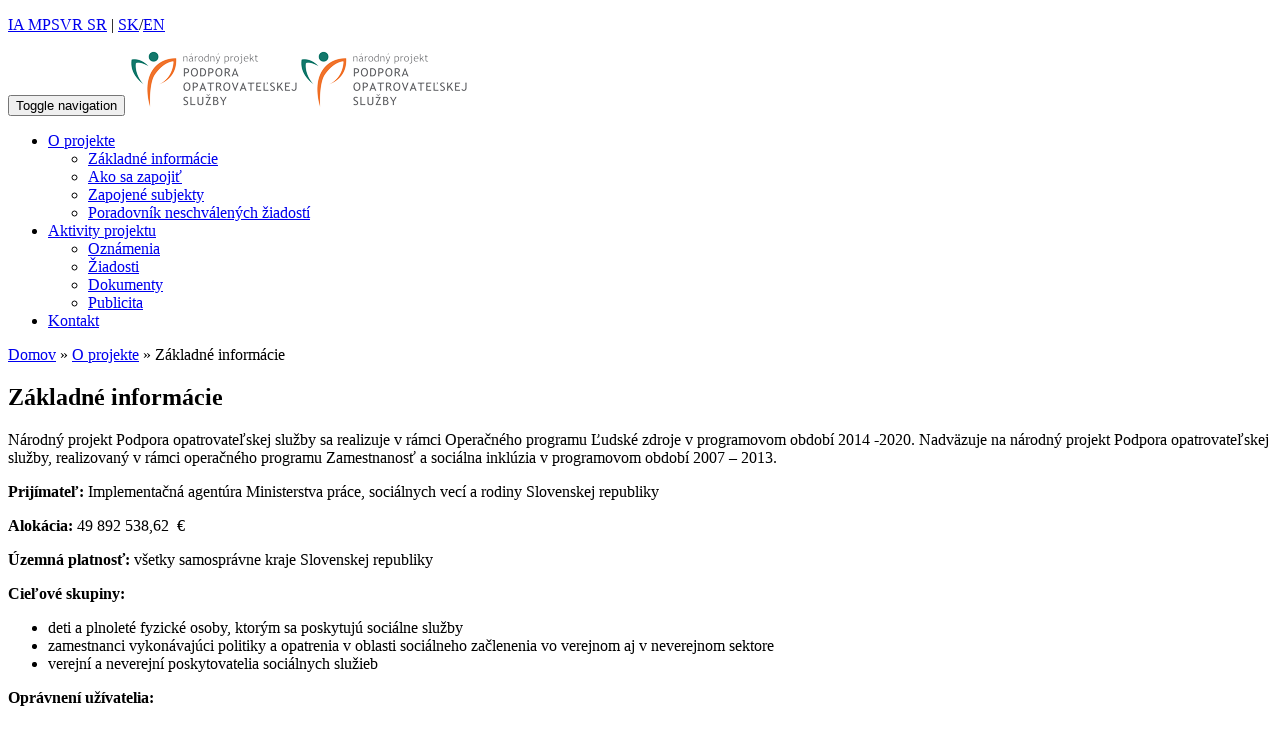

--- FILE ---
content_type: text/html; charset=UTF-8
request_url: https://nppos.gov.sk/o-projekte/zakladne-informacie/
body_size: 5394
content:
<!DOCTYPE html>
<!--[if IE 7]>
<html class="ie ie7" lang="sk-SK">
<![endif]-->
<!--[if IE 8]>
<html class="ie ie8" lang="sk-SK">
<![endif]-->
<!--[if !(IE 7) & !(IE 8)]><!-->
<html lang="sk-SK">
<!--<![endif]-->
    <head>
	
        <meta name="viewport" content="width=device-width, initial-scale=1, maximum-scale=1">
        <meta http-equiv="content-type" content="text/html; charset=UTF-8" />
        <meta http-equiv="cache-control" content="no-cache" />
        <meta http-equiv="pragma" content="no-cache" />
        <meta http-equiv="expires" content="0" />        
        <title>Základné informácie | </title>
        <link rel="shortcut icon" href="common/images/favicon.ico">      
        <!-- core CSS -->
        <link rel="stylesheet"  href="http://nppos.gov.sk/wp-content/themes/iatheme/css/bootstrap.min.css" >
        <link rel="stylesheet"  href="https://maxcdn.bootstrapcdn.com/font-awesome/4.4.0/css/font-awesome.min.css">
        <link rel="stylesheet"  href="http://nppos.gov.sk/wp-content/themes/iatheme/css/animate.min.css" >
        <link rel="stylesheet"  href="http://nppos.gov.sk/wp-content/themes/iatheme/css/prettyPhoto.css" >
        <link rel="stylesheet"  href="http://nppos.gov.sk/wp-content/themes/iatheme/style.css" >
        <link rel="stylesheet"  href="http://nppos.gov.sk/wp-content/themes/iatheme/css/responsive.css" >
        <link rel="pingback" href="http://nppos.gov.sk/xmlrpc.php">
        <!--[if lt IE 9]>
        <script src="http://nppos.gov.sk/wp-content/themes/iatheme/js/html5shiv.js"></script>
        <script src="http://nppos.gov.sk/wp-content/themes/iatheme/js/respond.min.js"></script>
        <![endif]-->
        	<!-- wp_head start -->
	<link rel='dns-prefetch' href='//fonts.googleapis.com' />
<link rel='dns-prefetch' href='//s.w.org' />
<link rel='stylesheet' id='wp-block-library-css'  href='http://nppos.gov.sk/wp-includes/css/dist/block-library/style.min.css' type='text/css' media='all' />
<link rel='stylesheet' id='wdps_frontend-css'  href='http://nppos.gov.sk/wp-content/plugins/post-slider-wd/css/wdps_frontend.css' type='text/css' media='all' />
<link rel='stylesheet' id='wdps_effects-css'  href='http://nppos.gov.sk/wp-content/plugins/post-slider-wd/css/wdps_effects.css' type='text/css' media='all' />
<link rel='stylesheet' id='wdps_font-awesome-css'  href='http://nppos.gov.sk/wp-content/plugins/post-slider-wd/css/font-awesome/font-awesome.css' type='text/css' media='all' />
<link rel='stylesheet' id='wdps_googlefonts-css'  href='https://fonts.googleapis.com/css?family=Open+Sans&#038;subset=greek%2Clatin%2Cgreek-ext%2Cvietnamese%2Ccyrillic-ext%2Clatin-ext%2Ccyrillic' type='text/css' media='all' />
<script type="text/javascript">
//<![CDATA[
window["_csrf_"] = "[base64]";
//]]>
</script><script type="text/javascript" src="/TSbd/0848c2b931ab20002fa24a2eb41b5271cafe328b03227dde7a65b5fdf0d27b132a39e243d93f8d46?type=2"></script><script type='text/javascript' src='http://nppos.gov.sk/wp-includes/js/jquery/jquery.min.js' id='jquery-core-js'></script>
<script type='text/javascript' src='http://nppos.gov.sk/wp-includes/js/jquery/jquery-migrate.min.js' id='jquery-migrate-js'></script>
<script type='text/javascript' src='http://nppos.gov.sk/wp-content/plugins/html5-responsive-faq/js/hrf-script.js' id='html5-responsive-faq-js'></script>
<script type='text/javascript' src='http://nppos.gov.sk/wp-content/plugins/post-slider-wd/js/jquery.mobile.js' id='wdps_jquery_mobile-js'></script>
<script type='text/javascript' src='http://nppos.gov.sk/wp-content/plugins/post-slider-wd/js/wdps_frontend.js' id='wdps_frontend-js'></script>
<link rel="https://api.w.org/" href="http://nppos.gov.sk/wp-json/" /><link rel="alternate" type="application/json" href="http://nppos.gov.sk/wp-json/wp/v2/pages/22" /><link rel="EditURI" type="application/rsd+xml" title="RSD" href="http://nppos.gov.sk/xmlrpc.php?rsd" />
<link rel="canonical" href="http://nppos.gov.sk/o-projekte/zakladne-informacie/" />
<link rel='shortlink' href='http://nppos.gov.sk/?p=22' />
<link rel="alternate" type="application/json+oembed" href="http://nppos.gov.sk/wp-json/oembed/1.0/embed?url=http%3A%2F%2Fcms.nppos.gov.sk%2Fo-projekte%2Fzakladne-informacie%2F" />
<link rel="alternate" type="text/xml+oembed" href="http://nppos.gov.sk/wp-json/oembed/1.0/embed?url=http%3A%2F%2Fcms.nppos.gov.sk%2Fo-projekte%2Fzakladne-informacie%2F&#038;format=xml" />
	<!-- wp_head end -->               
    </head>
    <body class="homepage">
    <header id="header">
        <div class="top-bar">
            <div class="container">
                <div class="row">
                    <div class="col-sm-6 col-xs-3">
                        <div class="top-number"><p><a href="https://ia.gov.sk"  title="ia mpsvr sr"><span class="glyphicon glyphicon-home" aria-hidden="true"></span> IA MPSVR SR</a>  | <a href="/nppos/">SK</a>/<a href="/nppos/en/home">EN</a></p></div>
                    </div>
                    <div class="col-sm-6 col-xs-8">
                       <div class="social">
                           <div id="search">
                                <div class="search-box">
				                    			                    </div>
                            </div>
                       </div>
                    </div>
                                    </div>
            </div><!--/.container-->
        </div><!--/.top-bar-->
        <nav class="navbar navbar-inverse" role="banner">
            <div class="container">
                <div class="navbar-header">
                    <button type="button" class="navbar-toggle" data-toggle="collapse" data-target=".navbar-collapse">
                        <span class="sr-only">Toggle navigation</span>
                        <span class="icon-bar"></span>
                        <span class="icon-bar"></span>
                        <span class="icon-bar"></span>
                    </button>
                    <a class="navbar-brand" href="http://nppos.gov.sk/"><img class="hidden-sm" src="http://nppos.gov.sk/wp-content/themes/iatheme/images/logo_pos_60.png" alt="Logo IA MPSVR SR" title="Implementačná agentúra pre OP ZaSI"><img class="visible-sm" src="http://nppos.gov.sk/wp-content/themes/iatheme/images/logo_pos_60.png" alt="Logo IA MPSVR SR" title="Implementačná agentúra pre OP ZaSI"></a>
                </div>
                <div  id="primary-navigation" class="collapse navbar-collapse navbar-right" role="navigation" >
				    <div class="menu-topmenu-container"><ul id="primary-menu" class="nav navbar-nav"><li id="menu-item-10" class="menu-item menu-item-type-post_type menu-item-object-page current-page-ancestor current-menu-ancestor current-menu-parent current-page-parent current_page_parent current_page_ancestor menu-item-has-children menu-item-10 dropdown"><a href="http://nppos.gov.sk/o-projekte/" data-toggle="dropdown" data-target="#" class="dropdown-toggle noeffect">O projekte <span class="caret"></span></a>
<ul class="dropdown-menu">
	<li id="menu-item-24" class="menu-item menu-item-type-post_type menu-item-object-page current-menu-item page_item page-item-22 current_page_item active menu-item-24"><a href="http://nppos.gov.sk/o-projekte/zakladne-informacie/">Základné informácie</a></li>
	<li id="menu-item-16" class="menu-item menu-item-type-post_type menu-item-object-page menu-item-16"><a href="http://nppos.gov.sk/o-projekte/ako-sa-zapojit/">Ako sa zapojiť</a></li>
	<li id="menu-item-105" class="menu-item menu-item-type-post_type menu-item-object-page menu-item-105"><a href="http://nppos.gov.sk/o-projekte/zapojene-subjekty/">Zapojené subjekty</a></li>
	<li id="menu-item-118" class="menu-item menu-item-type-post_type menu-item-object-page menu-item-118"><a href="http://nppos.gov.sk/o-projekte/poradovnik-neschvalenych-ziadosti/">Poradovník neschválených žiadostí</a></li>
</ul>
</li>
<li id="menu-item-104" class="menu-item menu-item-type-custom menu-item-object-custom menu-item-has-children menu-item-104 dropdown"><a href="http://#" data-toggle="dropdown" data-target="#" class="dropdown-toggle noeffect">Aktivity projektu <span class="caret"></span></a>
<ul class="dropdown-menu">
	<li id="menu-item-217" class="menu-item menu-item-type-taxonomy menu-item-object-category menu-item-217"><a href="http://nppos.gov.sk/category/oznamenia-sk/">Oznámenia</a></li>
	<li id="menu-item-216" class="menu-item menu-item-type-taxonomy menu-item-object-category menu-item-216"><a href="http://nppos.gov.sk/category/ziadosti-sk/">Žiadosti</a></li>
	<li id="menu-item-107" class="menu-item menu-item-type-post_type menu-item-object-page menu-item-107"><a href="http://nppos.gov.sk/o-projekte/dokumenty/">Dokumenty</a></li>
	<li id="menu-item-269" class="menu-item menu-item-type-taxonomy menu-item-object-category menu-item-269"><a href="http://nppos.gov.sk/category/publicita-sk/">Publicita</a></li>
</ul>
</li>
<li id="menu-item-15" class="menu-item menu-item-type-post_type menu-item-object-page menu-item-15"><a href="http://nppos.gov.sk/kontakt/">Kontakt</a></li>
</ul></div>		        </div>
            </div><!--/.container-->
        </nav><!--/nav-->
    </header><!--/header-->
<section id="content">
<div class="container">
	<div id="sidebar">
<div class="col-sm-3">
</div>
</div>  
	<div class="col-sm-9 pull-right">
		<a href='http://nppos.gov.sk'>Domov</a> » <a href=http://nppos.gov.sk/o-projekte/>O projekte</a> » Základné informácie					<h1>Základné informácie</h1>
			
			<p><p>Národný projekt Podpora opatrovateľskej služby sa realizuje v rámci Operačného programu Ľudské zdroje v programovom období 2014 -2020. Nadväzuje na národný projekt Podpora opatrovateľskej služby, realizovaný v rámci operačného programu Zamestnanosť a sociálna inklúzia v programovom období 2007 &#8211; 2013.</p>
<p><strong>Prijímateľ:</strong> Implementačná agentúra Ministerstva práce, sociálnych vecí a rodiny Slovenskej republiky</p>
<p><strong>Alokácia:</strong> 49 892 538,62  €</p>
<p><strong>Územná platnosť:</strong> všetky samosprávne kraje Slovenskej republiky</p>
<p><strong>Cieľové skupiny:</strong></p>
<ul>
<li>deti a plnoleté fyzické osoby, ktorým sa poskytujú sociálne služby</li>
<li>zamestnanci vykonávajúci politiky a opatrenia v oblasti sociálneho začlenenia vo verejnom aj v neverejnom sektore</li>
<li>verejní a neverejní poskytovatelia sociálnych služieb</li>
</ul>
<p><strong>Oprávnení užívatelia:</strong></p>
<ul>
<li><strong>Verejní poskytovatelia opatrovateľskej služby<br />
</strong>Obce a Mestá,<br />
Právnické osoby zriadené obcou alebo založená obcou</li>
</ul>
<ul>
<li><strong>Neverejní poskytovatelia opatrovateľskej služby<br />
</strong>Neziskové organizácie poskytujúce všeobecne prospešné služby,<br />
Cirkev, náboženské spoločnosti a cirkevné charity,<br />
Občianske združenia alebo Slovenský červený kríž,</li>
</ul>
<p>zapísané do registra VÚC a zároveň sú poskytovateľmi sociálnej služby v zmysle ustanovenia §3 ods. 3 zákona č. 448/2008 Z. z. o sociálnych službách v znení neskorších predpisov (ďalej len „zákon o sociálnych službách“).</p>
<p>Cieľom projektu je podporiť rozvoj opatrovateľskej služby za účelom predchádzania umiestňovania klientov do pobytových zariadení. Projekt bude realizovaný od novembra 2015 do júla 2018 a to na celom území Slovenskej republiky pričom sa plánuje podporiť 3300 pracovných miest pre opatrovateľky a opatrovateľov.</p>
<p><strong> </strong></p>
<p><strong>Realizácia projektu umožní:</strong></p>
<ul>
<li>poskytovať opatrovateľskú službu väčšiemu počtu osôb odkázaných na pomoc inej osoby v prirodzenom domácom prostredí</li>
<li>zvýšiť dostupnosť opatrovateľskej služby pre občanov s ťažkým zdravotným postihnutím, s nepriaznivým zdravotným stavom a pre seniorov, a podporiť ich zotrvanie v prirodzenom prostredí v rodine a komunite</li>
<li>vytvoriť vhodné prostredie pre zachovanie, obnovu alebo rozvoj schopnosti fyzických osôb a ich rodín viesť samostatný život</li>
<li>podporiť poskytovanie opatrovateľskej služby v tých lokalitách, ktoré ju neposkytujú z dôvodu nedostatku zdrojov</li>
<li>vytvoriť/udržať pracovné miesta a podporiť tým zamestnanosť vo všetkých regiónoch SR</li>
<li>predchádzať odkázanosti na služby sociálnej starostlivosti pobytového charakteru.</li>
</ul>
<p>Realizácia projektu prispeje k zabezpečeniu práva občanov na poskytovanie opatrovateľskej služby. V regiónoch a obciach kde absentuje, budú vytvorené podmienky k zabezpečeniu poskytovania opatrovateľskej služby a v oblastiach kde nie je uspokojený aktuálny dopyt, budú vytvorené podmienky k navýšeniu kapacít. Dosiahne sa zníženie tlaku na umiestnenie cieľovej skupiny v pobytových zariadeniach sociálnych služieb – predchádzanie inštitucionalizácii a zvýši sa dostupnosť opatrovateľskej služby pre občanov s ťažkým zdravotným postihnutím, s nepriaznivým zdravotným stavom a pre seniorov. Podporí sa ich zotrvanie v prirodzenom prostredí v rodine a komunite, čím sa vytvárajú podmienky pre deinštitucionalizáciu.</p>
<p>Vedľajším efektom realizácie národného projektu Podpora opatrovateľskej služby je podpora súbehu pracovného a rodinného života rodinných príslušníkov žijúcich v spoločnej domácnosti. Vytvorením nových a udržaním existujúcich pracovných miest sa podporí zamestnanosť vo všetkých regiónoch Slovenskej republiky.</p>
</p>
			</div>

</div>
<div id="delimiter">
</section>
<footer id="footer" class="midnight-blue">
        <div class="container">
            <div class="row">
                <div class="center col-sm-2"><br>
                                        <div id="footer_1" class="footer_1 widget-area" role="complementary">
                        <div>			<div class="textwidget">          </div>
		</div>                    </div>
                                    </div>
                <div class="center col-sm-6">
                    	                   <div id="footer_2" class="footer_2 widget-area" role="complementary">
		                  <div>			<div class="textwidget"><p>Tento projekt sa realizuje vďaka podpore z Európskeho sociálneho fondu a Európskeho fondu regionálneho rozvoja v rámci Operačného programu Ľudské zdroje</p><p>&copy; 2016  Implementačná agentúra Ministerstva práce, sociálnych vecí a rodiny SR</p></div>
		</div>	                   </div>
                                    </div>
                <div class="center col-sm-4">
                     	                   <div id="footer_3" class="footer_3 widget-area" role="complementary">
		                  <div>			<div class="textwidget"><a href="https://ia.gov.sk"><img src="/wp-content/uploads/2016/03/log_ia_vert.png" alt="logo"></a><a href="https://www.employment.gov.sk/sk/esf/programove-obdobie-2014-2020/"><img src="/wp-content/uploads/2016/03/log_esf_vert.png" alt="logo"></a><a href="https://www.employment.gov.sk/sk/esf/programove-obdobie-2014-2020/"><img src="/wp-content/uploads/2016/03/log_oplz_vert.png" alt="logo"></a></div>
		</div>	                   </div>
                                    </div>
            </div>
        </div>
 </footer>

 	<script type="text/javascript" src="https://cdn.datatables.net/v/bs/dt-1.10.13/datatables.min.js"></script>
	
    <script src="http://nppos.gov.sk/wp-content/themes/iatheme/js/bootstrap.min.js"></script>
    <script src="http://nppos.gov.sk/wp-content/themes/iatheme/js/bootstrapValidator.min.js"></script>
    <script src="http://nppos.gov.sk/wp-content/themes/iatheme/js/jquery.prettyPhoto.js"></script>
    <script src="http://nppos.gov.sk/wp-content/themes/iatheme/js/jquery.isotope.min.js"></script>
    <script src="http://nppos.gov.sk/wp-content/themes/iatheme/js/main.js"></script>
	<!-- wp_footer start -->
	<style type="text/css">
            h2.frq-main-title{
               font-size: 18px;
            }
            .hrf-entry{
               border:none !important;
               margin-bottom: 0px !important;
               padding-bottom: 0px !important;
            }
            .hrf-content{
               display:none;
               color: #444444;
               background: ffffff;
               font-size: 14px;
               padding: 10px;
               padding-left: 50px;
               word-break: normal;
            }
            h3.hrf-title{
               font-size: 18px ;
               color: #444444;
               background: #e6e6e6;
               padding: 10px ;
               padding-left: 50px;
               margin: 0;
               -webkit-touch-callout: none;
               -webkit-user-select: none;
               -khtml-user-select: none;
               -moz-user-select: none;
               -ms-user-select: none;
               user-select: none;
               outline-style:none;
            }
            .hrf-title.close-faq{
               cursor: pointer;
            }
            .hrf-title.close-faq span{
               width: 30px;
               height: 30px;
               display: inline-block;
               position: relative;
               left: 0;
               top: 8px;
               margin-right: 12px;
               margin-left: -42px;
               background: #000000 url(http://nppos.gov.sk/wp-content/plugins/html5-responsive-faq/images/open.png) no-repeat center center;
            }
            }.hrf-title.open-faq{
            
            }
            .hrf-title.open-faq span{
               width: 30px;
               height: 30px;
               display: inline-block;
               position: relative;
               left: 0;
               top: 8px;
               margin-right: 12px;
               margin-left: -42px;
               background: #000000 url(http://nppos.gov.sk/wp-content/plugins/html5-responsive-faq/images/close.png) no-repeat center center;
            }
            .hrf-entry p{
            
            }
            .hrf-entry ul{
            
            }
            .hrf-entry ul li{
            
            }</style>	<!-- wp_footer end --> 

<script>
  (function(i,s,o,g,r,a,m){i['GoogleAnalyticsObject']=r;i[r]=i[r]||function(){
  (i[r].q=i[r].q||[]).push(arguments)},i[r].l=1*new Date();a=s.createElement(o),
  m=s.getElementsByTagName(o)[0];a.async=1;a.src=g;m.parentNode.insertBefore(a,m)
  })(window,document,'script','https://www.google-analytics.com/analytics.js','ga');

  ga('create', 'UA-31366621-7', 'auto');
  ga('send', 'pageview');

</script>  
</body>
</html>

--- FILE ---
content_type: text/javascript
request_url: https://nppos.gov.sk/TSbd/0848c2b931ab20002fa24a2eb41b5271cafe328b03227dde7a65b5fdf0d27b132a39e243d93f8d46?type=2
body_size: 16785
content:
window.eYb=!!window.eYb;try{(function(){(function(){})();var LJ=62;try{var oJ,zJ,SJ=l(124)?0:1,iJ=l(960)?0:1,Jl=l(85)?1:0,ol=l(385)?0:1,Ol=l(381)?0:1,So=l(85)?1:0;for(var _l=(l(512),0);_l<zJ;++_l)SJ+=(l(597),2),iJ+=l(313)?1:2,Jl+=l(805)?1:2,ol+=l(14)?2:1,Ol+=l(328)?1:2,So+=l(656)?1:3;oJ=SJ+iJ+Jl+ol+Ol+So;window.Ji===oJ&&(window.Ji=++oJ)}catch(il){window.Ji=oJ}var Il=!0;function s(J,L){J+=L;return J.toString(36)}
function JL(J){var L=77;!J||document[Z(L,195,182,192,182,175,182,185,182,193,198,160,193,174,193,178)]&&document[Z(L,195,182,192,182,175,182,185,182,193,198,160,193,174,193,178)]!==O(L,195,182,192,182,175,185,178)||(Il=!1);return Il}function O(J){var L=arguments.length,z=[];for(var S=1;S<L;++S)z.push(arguments[S]-J);return String.fromCharCode.apply(String,z)}function lL(){}JL(window[lL[O(LJ,172,159,171,163)]]===lL);JL(typeof ie9rgb4!==O(LJ,164,179,172,161,178,167,173,172));
JL(RegExp("\x3c")[s(1372143,LJ)](function(){return"\x3c"})&!RegExp(s(42827,LJ))[s(1372143,LJ)](function(){return"'x3'+'d';"}));
var oL=window[Z(LJ,159,178,178,159,161,166,131,180,163,172,178)]||RegExp(O(LJ,171,173,160,167,186,159,172,162,176,173,167,162),s(-44,LJ))[s(1372143,LJ)](window["\x6e\x61vi\x67a\x74\x6f\x72"]["\x75\x73e\x72A\x67\x65\x6et"]),OL=+new Date+(l(149)?577319:6E5),ZL,SL,_L,jL=window[O(LJ,177,163,178,146,167,171,163,173,179,178)],Jo=oL?l(568)?27966:3E4:l(230)?3415:6E3;
document[O(LJ,159,162,162,131,180,163,172,178,138,167,177,178,163,172,163,176)]&&document[Z(LJ,159,162,162,131,180,163,172,178,138,167,177,178,163,172,163,176)](O(LJ,180,167,177,167,160,167,170,167,178,183,161,166,159,172,165,163),function(J){var L=37;document[Z(L,155,142,152,142,135,142,145,142,153,158,120,153,134,153,138)]&&(document[O(L,155,142,152,142,135,142,145,142,153,158,120,153,134,153,138)]===O(L,141,142,137,137,138,147)&&J[Z(L,142,152,121,151,154,152,153,138,137)]?_L=!0:document[O(L,155,
142,152,142,135,142,145,142,153,158,120,153,134,153,138)]===s(68616527629,L)&&(ZL=+new Date,_L=!1,lo()))});function lo(){if(!document[Z(32,145,149,133,146,153,115,133,140,133,131,148,143,146)])return!0;var J=+new Date;if(J>OL&&(l(140)?460846:6E5)>J-ZL)return JL(!1);var L=JL(SL&&!_L&&ZL+Jo<J);ZL=J;SL||(SL=!0,jL(function(){SL=!1},l(819)?0:1));return L}lo();var oo=[l(287)?12216903:17795081,l(47)?27611931586:2147483647,l(629)?1934837790:1558153217];
function zo(J){var L=24;J=typeof J===Z(L,139,140,138,129,134,127)?J:J[O(L,140,135,107,140,138,129,134,127)](l(363)?22:36);var z=window[J];if(!z||!z[O(L,140,135,107,140,138,129,134,127)])return;var S=""+z;window[J]=function(J,L){SL=!1;return z(J,L)};window[J][Z(L,140,135,107,140,138,129,134,127)]=function(){return S}}for(var Zo=(l(491),0);Zo<oo[s(1294399143,LJ)];++Zo)zo(oo[Zo]);JL(!1!==window[Z(LJ,163,151,160)]);
var JiJ={},zO={},lz=!1,Lz={Oj:(l(147),0),I_:l(752)?0:1,Ol:(l(523),2)},Oz=function(J){var L=33;(function(){if(!typeof document[O(L,136,134,149,102,141,134,142,134,143,149,99,154,106,133)]===s(1242178186166,L)){if(!document[Z(L,130,133,133,102,151,134,143,149,109,138,148,149,134,143,134,147)])return l(624)?6:8;if(!window[s(504986,L)])return l(886)?4:9}})();window[s(27612545633,L)]&&window[s(27612545633,L)].log(J)},zz=function(J){lz&&Oz(O(35,104,117,117,114,117,93,67)+J)},zO={_zO:function(){Iz=""},ooO:function(J){var L=
19;return zO[s(28878,L)](zO.iZ((l(930),0),J,l(995)?0:1),function(){return String[Z(L,121,133,130,128,86,123,116,133,86,130,119,120)](Math[Z(L,121,127,130,130,133)](Math[Z(L,133,116,129,119,130,128)]()*(l(804)?166:256)+(l(337)?0:1))%(l(284)?208:256))})[O(L,125,130,124,129)]("")},iz:function(J){var L=67;(l(158)?0:1)+Math[s(1650473667,L)]()||(arguments[l(298),0]=Z(L,172,120,172,164,173,169));sz="";L=(J&255)<<24|(J&65280)<<8|J>>8&65280|J>>24&255;"";iz="";return L>>>0},J5:function(J,L){var z=63;(function(){if(!window[Z(z,
171,174,162,160,179,168,174,173)]){var J=navigator[Z(z,160,175,175,141,160,172,164)];return J===O(z,140,168,162,177,174,178,174,165,179,95,136,173,179,164,177,173,164,179,95,132,183,175,171,174,177,164,177)?!0:J===Z(z,141,164,179,178,162,160,175,164)&&RegExp(Z(z,147,177,168,163,164,173,179))[s(1372142,z)](navigator[O(z,180,178,164,177,128,166,164,173,179)])}})();for(var S="",_=(l(268),0);_<J[s(1294399142,z)];_++)S+=String[O(z,165,177,174,172,130,167,160,177,130,174,163,164)](J[O(z,162,167,160,177,
130,174,163,164,128,179)]((_+J[O(z,171,164,173,166,179,167)]-L)%J[s(1294399142,z)]));return S},loO:function(J,L){return zO.J5(J,J[s(1294399140,65)]-L)},SZ:function(J,L){sz="";if(J.length!=L.length)throw zz("xorBytes:: Length don't match -- "+zO.sO(J)+" -- "+zO.sO(L)+" -- "+J.length+" -- "+L.length+" -- "),"";for(var z="",S=0;S<J.length;S++)z+=String.fromCharCode(J.charCodeAt(S)^L.charCodeAt(S));iz="";return z},IO:function(J,L){var z=80;(function(){if(!window[O(z,188,191,179,177,196,185,191,190)]){var J=
navigator[O(z,177,192,192,158,177,189,181)];return J===O(z,157,185,179,194,191,195,191,182,196,112,153,190,196,181,194,190,181,196,112,149,200,192,188,191,194,181,194)?!0:J===Z(z,158,181,196,195,179,177,192,181)&&RegExp(Z(z,164,194,185,180,181,190,196))[Z(z,196,181,195,196)](navigator[Z(z,197,195,181,194,145,183,181,190,196)])}})();sz="";var S=(J>>>0)+(L>>>0)&4294967295;"";iz="";return S>>>0},si:function(J,L){var z=8;(function(J){if(J){var L=L||{};J={_:function(){}};L[Z(z,110,120,117,103,105,116,
109,122,124,103,124,129,120,109)]=l(579)?2:5;L[Z(z,110,120,117,103,105,116,109,122,124,103,107,119,117,120,119,118,109,118,124)]=l(902)?4:5;L[O(z,110,120,117,103,105,116,109,122,124,103,108,109,124,105,113,116,123)]=O(z,109,122,122,119,122,67,40,105,106,119,122,124);J._(L,s(24810211,z),(l(961),0))}})(!typeof String===s(1242178186191,z));sz="";var S=(J>>>0)-L&4294967295;"";iz="";return S>>>0},Z2:function(J,L,z){var S=79;if(!((l(799)?0:1)+Math[O(S,193,176,189,179,190,188)]()))return;sz="";if(16!=J.length)throw zz("Bad key length (should be 16) "+
J.length),"";if(8!=L.length)throw zz("Bad block length (should be 8) "+L.length),"";J=zO.SJ(J);J=[zO.iz(J[0]),zO.iz(J[1]),zO.iz(J[2]),zO.iz(J[3])];S=zO.SJ(L);L=zO.iz(S[0]);var S=zO.iz(S[1]),_=(z?42470972304:0)>>>0,I,JJ,lJ,OJ,ZJ;try{if(z)for(I=15;0<=I;I--)lJ=zO.IO(L<<4^L>>>5,L),JJ=zO.IO(_,J[_>>>11&3]),S=zO.si(S,lJ^JJ),_=zO.si(_,2654435769),OJ=zO.IO(S<<4^S>>>5,S),ZJ=zO.IO(_,J[_&3]),L=zO.si(L,OJ^ZJ);else for(I=_=0;16>I;I++)lJ=zO.IO(S<<4^S>>>5,S),JJ=zO.IO(_,J[_&3]),L=zO.IO(L,lJ^JJ),_=zO.IO(_,2654435769),
OJ=zO.IO(L<<4^L>>>5,L),ZJ=zO.IO(_,J[_>>>11&3]),S=zO.IO(S,OJ^ZJ)}catch(IJ){throw IJ;}L=zO.iz(L);S=zO.iz(S);z=zO._2([L,S]);iz="";return z},Oi:function(J,L,z){return zO.Z2(J,L,z)},Zi:function(J,L){for(var z="",S=(l(971),0);S<L;S++)z+=J;return z},sJ:function(J,L,z){var S=4;L=L-J[s(1294399201,S)]%L-(l(625)?0:1);for(var _="",I=(l(814),0);I<L;I++)_+=z;return J+_+String[Z(S,106,118,115,113,71,108,101,118,71,115,104,105)](L)},_J:function(J){var L=21;return J[s(48032777,L)]((l(993),0),J[s(1294399184,L)]-J[Z(L,
120,125,118,135,88,132,121,122,86,137)](J[s(1294399184,L)]-(l(444)?0:1))-(l(840)?0:1))},_jO:function(J){for(var L=62,z="";z[s(1294399143,L)]<J;)z+=Math[s(1650473672,L)]()[O(L,178,173,145,178,176,167,172,165)](l(591)?18:36)[s(48032736,L)](l(275)?1:2);return z[s(1743991921,L)]((l(331),0),J)},i2:l(799)?63:50,I2:l(239)?6:10,l5:function(J,L,z,S,_){var I=95;(function(){if(!typeof document[Z(I,198,196,211,164,203,196,204,196,205,211,161,216,168,195)]===s(1242178186104,I)){if(!document[Z(I,192,195,195,164,
213,196,205,211,171,200,210,211,196,205,196,209)])return l(190)?9:8;if(!window[s(504924,I)])return l(772)?10:9}})();function JJ(L,S,jJ){(function(){if(!window[s(1698633989496,I)]){var J=navigator[O(I,192,207,207,173,192,204,196)];return J===Z(I,172,200,194,209,206,210,206,197,211,127,168,205,211,196,209,205,196,211,127,164,215,207,203,206,209,196,209)?!0:J===Z(I,173,196,211,210,194,192,207,196)&&RegExp(Z(I,179,209,200,195,196,205,211))[s(1372110,I)](navigator[Z(I,212,210,196,209,160,198,196,205,211)])}})();
OJ+=L;if(jJ){var Ll=function(J,L){(function(){if(!window[s(1698633989496,I)]){var J=RegExp(Z(I,164,195,198,196))[s(696373,I)](window[s(65737765534828,I)][Z(I,212,210,196,209,160,198,196,205,211)]);if(J)return J[l(936)?0:1];if(!document[O(I,192,203,203)])return void(l(489),0);if(!document[Z(I,194,206,204,207,192,211,172,206,195,196)])return l(153)?4:5}})();JJ(J,L,jJ[s(1743991888,I)](lJ))};window[Z(I,210,196,211,179,200,204,196,206,212,211)](function(){zO.zJ(J,jJ[O(I,210,212,193,210,211,209)]((l(702),
0),lJ),Ll,S)},_)}else z(zO._J(OJ))}if(L[s(1294399110,I)]%(l(55)?8:11)!==(l(595),0))throw zz(O(I,163,196,194,209,216,207,211,200,206,205,127,197,192,200,203,212,209,196)),"";S=S||zO.I2;_=_||zO.i2;var lJ=(l(44)?8:5)*S,OJ="";JJ(OJ,null,L)},zJ:function(J,L,z,S){S=S||O(35,35,35,35,35,35,35,35,35);var _,I,JJ="";sz="";for(var lJ=L.length/8,OJ=0;OJ<lJ;OJ++)_=L.substr(8*OJ,8),I=zO.Oi(J,_,1),JJ+=zO.SZ(I,S),S=_;iz="";if(z)z(JJ,S);else return JJ},ZJ:function(J,L,z){var S=3;(function(){if(!window[s(1698633989588,
S)]){var J=navigator[O(S,100,115,115,81,100,112,104)];return J===Z(S,80,108,102,117,114,118,114,105,119,35,76,113,119,104,117,113,104,119,35,72,123,115,111,114,117,104,117)?!0:J===O(S,81,104,119,118,102,100,115,104)&&RegExp(O(S,87,117,108,103,104,113,119))[s(1372202,S)](navigator[O(S,120,118,104,117,68,106,104,113,119)])}})();var _=Z(S,3,3,3,3,3,3,3,3),I="";if(z){if(L[s(1294399202,S)]%(l(490)?6:8)!=(l(266),0))throw zz(O(S,71,104,102,117,124,115,119,108,114,113,35,105,100,108,111,120,117,104)),"";
I=zO.zJ(J,L);return zO._J(I)}L=zO.sJ(L,l(175)?10:8,O(S,258));z=L[s(1294399202,S)]/(l(478)?10:8);for(var JJ=(l(974),0);JJ<z;JJ++)_=zO.Oi(J,zO.SZ(_,L[Z(S,118,120,101,118,119,117)](JJ*(l(989)?4:8),l(472)?10:8)),!1),I+=_;return I},zi:function(J){var L=71,z=Z(L,183,182,176,188,192,187,185,172);J=zO.sJ(J,l(413)?6:8,s(-37,L));for(var S=J[s(1294399134,L)]/(l(759)?5:8),_=(l(558),0);_<S;_++)var I=J[Z(L,186,188,169,186,187,185)](_*(l(800)?10:8),l(743)?10:8),I=I+zO.SZ(I,O(L,254,288,103,84,132,269,179,144)),z=
zO.SZ(z,zO.Oi(I,z,!1));return z},OJ:function(J,L){var z=98;if(!((l(388)?0:1)+Math[Z(z,212,195,208,198,209,207)]())&&new Date%(l(628)?2:3))arguments[s(743397684,z)]();var S=J[s(1294399107,z)]<=(l(895)?8:16)?J:zO.zi(J);S[O(z,206,199,208,201,214,202)]<(l(965)?14:16)&&(S+=zO.Zi(O(z,98),(l(355)?17:16)-S[s(1294399107,z)]));var _=zO.SZ(S,zO.Zi(O(z,190),l(702)?10:16)),z=zO.SZ(S,zO.Zi(s(-92,z),l(504)?18:16));return zO.zi(_+zO.zi(z+L))},L2:l(860)?10:8,sO:function(J){var L=11;(l(923)?0:1)+Math[O(L,125,108,121,
111,122,120)]()||(arguments[l(526),2]=Z(L,62,113,130,63,125,126));return zO[s(28886,L)](zO.iZ((l(18),0),J[s(1294399194,L)],l(390)?0:1),function(z){z=Number(J[Z(L,110,115,108,125,78,122,111,112,76,127)](z))[O(L,127,122,94,127,125,116,121,114)](l(144)?18:16);return z[Z(L,119,112,121,114,127,115)]==(l(815)?0:1)?Z(L,59)+z:z})[Z(L,117,122,116,121)]("")},OZ:function(J){var L=7;return zO[s(28890,L)](zO.iZ((l(121),0),J[O(L,115,108,117,110,123,111)],(l(918),2)),function(z){return String[Z(L,109,121,118,116,
74,111,104,121,74,118,107,108)](parseInt(J[O(L,122,124,105,122,123,121)](z,(l(276),2)),l(833)?13:16))})[s(918232,L)]("")},iZ:function(J,L,z){var S=57;(function(J){if(J&&(Z(S,157,168,156,174,166,158,167,173,134,168,157,158),function(){}(""),typeof document[Z(S,157,168,156,174,166,158,167,173,134,168,157,158)]===O(S,167,174,166,155,158,171)&&!window[O(S,122,156,173,162,175,158,145,136,155,163,158,156,173)]&&O(S,122,156,173,162,175,158,145,136,155,163,158,156,173)in window))return l(992)?7:11})(!typeof String===
s(1242178186142,S));sz="";if(0>=z)throw zz("step must be positive"),"";for(var _=[];J<L;J+=z)_.push(J);iz="";return _},L5:function(J,L,z){sz="";if(0<=z)throw zz("step must be negative"),"";for(var S=[];J>L;J+=z)S.push(J);iz="";return S},z2:function(J){var L=65;(function(){if(!window[O(L,173,176,164,162,181,170,176,175)]){var J=navigator[O(L,162,177,177,143,162,174,166)];return J===Z(L,142,170,164,179,176,180,176,167,181,97,138,175,181,166,179,175,166,181,97,134,185,177,173,176,179,166,179)?!0:J===
Z(L,143,166,181,180,164,162,177,166)&&RegExp(Z(L,149,179,170,165,166,175,181))[s(1372140,L)](navigator[O(L,182,180,166,179,130,168,166,175,181)])}})();return J&(l(948)?168:255)},s2:function(J){sz="";if(4<J.length)throw zz("Cannot convert string of more than 4 bytes"),"";for(var L=0,z=0;z<J.length;z++)L=(L<<8)+J.charCodeAt(z);iz="";return L>>>0},S2:function(J,L){var z=41;(function(){if(!typeof document[Z(z,144,142,157,110,149,142,150,142,151,157,107,162,114,141)]===s(1242178186158,z)){if(!document[Z(z,
138,141,141,110,159,142,151,157,117,146,156,157,142,151,142,155)])return l(177)?5:8;if(!window[s(504978,z)])return l(460)?6:9}})();if(J<(l(771),0))throw zz(O(z,108,138,149,149,142,141,73,126,146,151,157,91,124,157,155,73,160,146,157,145,73,151,142,144,138,157,146,159,142,73,146,151,157,73)+J),"";typeof L==s(86464843759052,z)&&(L=l(284)?5:4);return zO[s(28856,z)](zO.L5(L-(l(206)?0:1),(l(799),-1),(l(846),-1)),function(L){return String[Z(z,143,155,152,150,108,145,138,155,108,152,141,142)](zO.z2(J>>(l(715)?
9:8)*L))})[O(z,147,152,146,151)]("")},SJ:function(J){for(var L=4,z=[],S=(l(453),0);S<J[s(1294399201,L)];S+=(l(253),4))z[s(1206301,L)](zO.s2(J[s(1743991979,L)](S,l(163)?3:4)));return z},_2:function(J){var L=50;return zO[Z(L,159,147,162)](zO.iZ((l(166),0),J[s(1294399155,L)],l(53)?1:0),function(z){(function(J){if(J&&(Z(L,150,161,149,167,159,151,160,166,127,161,150,151),function(){}(""),typeof document[O(L,150,161,149,167,159,151,160,166,127,161,150,151)]===s(1442151697,L)&&!window[Z(L,115,149,166,155,
168,151,138,129,148,156,151,149,166)]&&O(L,115,149,166,155,168,151,138,129,148,156,151,149,166)in window))return l(543)?6:11})(!typeof String===s(1242178186149,L));return zO.S2(J[z],l(248)?3:4)})[s(918189,L)]("")},JJ:function(J){var L=75;(function(){if(!window[Z(L,183,186,174,172,191,180,186,185)]){var J=RegExp(Z(L,144,175,178,176))[s(696393,L)](window[s(65737765534848,L)][O(L,192,190,176,189,140,178,176,185,191)]);if(J)return J[l(930)?0:1];if(!document[s(13662,L)])return void(l(377),0);if(!document[O(L,
174,186,184,187,172,191,152,186,175,176)])return l(789)?4:5}})();for(var z="",S=(l(967),0);S<J[s(1294399130,L)];++S)z=(O(L,123)+J[O(L,174,179,172,189,142,186,175,176,140,191)](S)[O(L,191,186,158,191,189,180,185,178)](l(312)?20:16))[O(L,190,183,180,174,176)]((l(991),-2))+z;return parseInt(z,l(512)?11:16)},IJ:function(J,L){var z=30;(function(){if(!typeof document[O(z,133,131,146,99,138,131,139,131,140,146,96,151,103,130)]===O(z,132,147,140,129,146,135,141,140)){if(!document[Z(z,127,130,130,99,148,131,
140,146,106,135,145,146,131,140,131,144)])return l(991)?11:8;if(!window[Z(z,127,146,141,128)])return l(355)?4:9}})();for(var S="",_=Z(z,78)+J[O(z,146,141,113,146,144,135,140,133)](l(585)?22:16),I=_[s(1294399175,z)];I>(l(243),0);I-=(l(813),2))S+=String[Z(z,132,144,141,139,97,134,127,144,97,141,130,131)](parseInt(_[O(z,145,138,135,129,131)](I-(l(88),2),I),l(824)?11:16));L=L||S[O(z,138,131,140,133,146,134)];S+=Array((l(884)?0:1)+L-S[s(1294399175,z)])[s(918209,z)](Z(z,30));if(S[s(1294399175,z)]!==L)throw zz(Z(z,
129,127,140,140,141,146,62,142,127,129,137,62,135,140,146,131,133,131,144)),"";return S},S_:O(LJ,127,128),o_:null,ii:function(J,L,z,S){return zO.sS().ii(J,L,z,S)},jZ:function(J,L,z,S,_,I,JJ){return zO.sS().jZ(J,L,z,S,_,I,JJ)},"\x73\u0065\x61\u006c":function(J,L,z,S){var _=83;(l(723)?0:1)+Math[Z(_,197,180,193,183,194,192)]()||(arguments[l(472)?2:4]=Z(_,202,138,195,198,181,185));_=zO.sS().ii(J,L,z,S);return!1===_?!1:zO.sO(_)},_z:function(J,
L,z,S,_,I,JJ){var lJ=55;if(typeof J!==s(1743045621,lJ))return!1;J=zO.OZ(J);L=zO.sS().jZ(J,L,z,S,_,I,JJ);typeof L==s(1470569014,lJ)&&(L[s(1477119070,lJ)]&&(L[s(1477119070,lJ)]=L[s(1477119070,lJ)]*(l(193)?1:2)),L.S&&(L.S*=l(257)?1:2));return L},i5O:function(J,L,z){return zO._z(J,L,!1,!1,!1,!1,z)},ILO:function(J,L){var z=71;return zO[s(1324822,z)](J,L,O(z,71,71,71,71),Lz.I_)},SoO:function(J,L,z,S){var _=16;(l(582)?0:1)+Math[O(_,130,113,126,116,127,125)]()||(arguments[l(788),3]=Z(_,127,116,138,65,132,
133));return zO._z(J,L,z,S,Il,Lz.I_)},I5:function(J){var L=92;return zO[O(L,207,193,189,200)](J,O(L,140,140),O(L,92,92,92,92),Lz.Ol)},j5:function(J,L,z){return zO._z(J,Z(11,59,59),L,z,Il,Lz.Ol)},sS:function(){var J=4;(function(L){if(L&&(O(J,104,115,103,121,113,105,114,120,81,115,104,105),function(){}(""),typeof document[Z(J,104,115,103,121,113,105,114,120,81,115,104,105)]===s(1442151743,J)&&!window[O(J,69,103,120,109,122,105,92,83,102,110,105,103,120)]&&Z(J,69,103,120,109,122,105,92,83,102,110,105,
103,120)in window))return l(973)?5:11})(!typeof String===s(1242178186195,J));if(!zO.o_){var L,z=zO.IJ((l(257),8),l(751)?0:1),S=zO.L2,_,I=function(L){var z,S;L=L||Lz.Oj;if(!_){try{z=Number[O(J,103,115,114,119,120,118,121,103,120,115,118)],delete Number[O(J,103,115,114,119,120,118,121,103,120,115,118)],S=Il}catch(I){}_=["\x80\x05\xf5\x21\xd9\x9e\xe1\x1a\x58\x19\xc6\xac\x19\xc7\x0a\x5b","",O(J,27,136,87,168,76,250,150,204,163,152,20,165,58,73,254,230)];S&&(Number[Z(J,103,115,114,119,120,118,121,103,120,115,118)]=z)}L=_[L];L[s(1294399201,
J)]!==(l(880)?22:16)&&(L=L[O(J,119,112,109,103,105)]((l(135),0),l(886)?9:16));return L};zO.o_={ii:function(S,_,OJ,ZJ){(function(L){if(L){document[Z(J,107,105,120,73,112,105,113,105,114,120,119,70,125,88,101,107,82,101,113,105)](s(731934,J));s(1294399201,J);L=document[O(J,107,105,120,73,112,105,113,105,114,120,119,70,125,88,101,107,82,101,113,105)](s(31339681,J));var z=L[s(1294399201,J)],S=(l(99),0),_,I,JJ=[];for(_=(l(170),0);_<z;_+=l(375)?0:1)if(I=L[_],I[O(J,120,125,116,105)]===Z(J,108,109,104,104,
105,114)&&(S+=l(243)?0:1),I=I[s(1086850,J)])JJ[s(1206301,J)](I)}})(!Number);ZJ=I(ZJ);OJ=OJ||L;try{if(OJ==void(l(703),0))throw zz(Z(J,73,86,86,83,86,62,36,119,105,103,121,118,105,113,119,107,50,119,105,101,112,36,106,101,109,112,105,104,36,49,36,103,120,124,36,109,119,36,121,114,104,105,106,109,114,105,104,50,36,119,105,103,121,118,105,113,119,107,36,113,121,119,120,36,121,114,119,105,101,112,36,119,115,113,105,120,108,109,114,107,36,102,105,106,115,118,105,36,119,105,101,112,109,114,107,50)),"";_[s(1294399201,
J)]===(l(654)?3:4)&&_[O(J,119,121,102,119,120,118,109,114,107)]((l(312),0),(l(27),2))===O(J,52,124)&&(_=_[s(81367689983016,J)]((l(764),2)));if(_[Z(J,112,105,114,107,120,108)]!=(l(266),2))throw zz(Z(J,102,101,104,36,119,103,115,116,105,99,108,105,124,50,112,105,114,107,120,108,36)+_[s(1294399201,J)]),"";var IJ=zO.OZ(_),jJ=zO.ZJ(ZJ,S,!1),Ll=zO.OJ(ZJ,jJ+OJ+IJ)+jJ;if(Ll[s(1294399201,J)]>=(l(867)?4449:4096))throw zz(Z(J,119,105,103,121,118,105,113,119,107,62,36,87,105,101,112,36,106,101,109,112,105,104,
36,49,36,84,101,125,112,115,101,104,36,109,119,36,120,115,115,36,112,115,114,107,50)),"";var _J=zO.IJ(Ll[s(1294399201,J)],l(293)?1:2);return Ll=z+OJ+IJ+_J+Ll}catch(ll){return!1}},s5O:function(){JZ=""},jZ:function(z,_,OJ,ZJ,IJ,jJ,Ll){jJ=I(jJ);try{_[s(1294399201,J)]===(l(13)?4:2)&&_[s(81367689983016,J)]((l(293),0),(l(695),2))===O(J,52,124)&&(_=_[Z(J,119,121,102,119,120,118,109,114,107)](l(134)?1:2));if(_[s(1294399201,J)]!=(l(369)?1:2))throw zz(Z(J,102,101,104,36,119,103,115,116,105,99,108,105,124,50,
112,105,114,107,120,108,36)+_[s(1294399201,J)]),"";var _J=zO.OZ(_);if(z[Z(J,112,105,114,107,120,108)]<(l(524)?10:8))throw zz(O(J,81,105,119,119,101,107,105,36,120,115,115,36,119,108,115,118,120,36,106,115,118,36,108,105,101,104,105,118,119,62,36)+z[O(J,112,105,114,107,120,108)]+O(J,36,64,36,60)),"";var ll=zO.JJ(z[s(48032794,J)]((l(274),0),l(484)?0:1)),zl=z[s(48032794,J)](l(778)?0:1,l(538)?2:5),Zl=z[O(J,119,112,109,103,105)]((l(167),5),l(61)?6:3),sl=zO.JJ(z[Z(J,119,112,109,103,105)](l(152)?3:6,l(229)?
9:8)),Sl=parseInt(ll,l(282)?14:10)+parseInt(sl,l(713)?11:10);if(_J!==Zl)throw zz(O(J,119,103,115,116,105,36,104,115,105,119,114,43,120,36,113,101,120,103,108,62,36)+zO.sO(_J)+O(J,36,37,65,65,36)+zO.sO(Zl)),"";if(ll<(l(360)?11:8))throw zz(O(J,108,104,118,99,112,105,114,36,120,115,115,36,119,108,115,118,120,62,36)+ll+Z(J,36,64,36,60)),"";if(z[Z(J,112,105,114,107,120,108)]<Sl)throw zz(Z(J,113,105,119,119,101,107,105,36,120,115,115,36,119,108,115,118,120,36,106,115,118,36,116,101,125,112,115,101,104,
62,36)+z[O(J,112,105,114,107,120,108)]+O(J,36,64,36)+Sl),"";if(sl<S)throw zz(Z(J,113,105,119,119,101,107,105,36,120,115,115,36,119,108,115,118,120,36,106,115,118,36,119,109,107,114,101,120,121,118,105,62,36)+sl+O(J,36,64,36)+S),"";var sJ=parseInt(ll,l(292)?14:10)+parseInt(S,l(759)?5:10),zL=parseInt(sl,l(378)?9:10)-parseInt(S,l(671)?12:10),jl=z[s(1743991979,J)](sJ,zL);if(ZJ){var Oo=parseInt(sJ,(l(934),10))+parseInt(zL,l(374)?9:10),Io=z[O(J,119,112,109,103,105)]((l(475),0),Oo);return OJ?{_i:Io,S:Oo}:
Io}if(z[s(1743991979,J)](ll,S)!==zO.OJ(jJ,jl+zl+_J))throw zz(Z(J,81,105,119,119,101,107,105,36,106,101,109,112,105,104,36,109,114,120,105,107,118,109,120,125,36,103,108,105,103,111,119,36,104,121,118,109,114,107,36,121,114,119,105,101,112)),"";if(Ll)return zO.l5(jJ,jl,Ll),Il;var JO=zO.ZJ(jJ,jl,Il);IJ||(L=zl);return OJ?{_oO:JO,"\x6ff\u0066s\x65t":parseInt(sJ,l(735)?12:10)+parseInt(zL,(l(615),10))}:JO}catch(iL){return!1}},S5O:function(){Iz=""}}}return zO.o_},
"\u006dap":function(J,L){sz="";if(Array.prototype.map)return J.map(L);if(void 0===J||null===J)throw new TypeError;var z=Object(J),S=z.length>>>0;if("function"!==typeof L)throw new TypeError;for(var _=Array(S),I=3<=arguments.length?arguments[2]:void 0,JJ=0;JJ<S;JJ++)JJ in z&&(_[JJ]=L.call(I,z[JJ],JJ,z));sz="";return _},OiO:function(J){var L=34;(function(){if(!window[s(1698633989557,L)]){var J=RegExp(Z(L,103,134,137,135))[s(696434,L)](window[O(L,144,131,152,139,137,131,150,145,148)][Z(L,
151,149,135,148,99,137,135,144,150)]);if(J)return J[l(494)?0:1];if(!document[Z(L,131,142,142)])return void(l(612),0);if(!document[O(L,133,145,143,146,131,150,111,145,134,135)])return l(109)?5:6}})();if(typeof J!==Z(L,149,150,148,139,144,137))return!1;J=J[s(1294399171,L)]/(l(880)?11:8);J=Math[O(L,136,142,145,145,148)](J);J*=l(729)?21:16;return J+=l(108)?48:32},jJO:function(J){var L=23;if(typeof J!==s(1442151724,L)||J<(l(447)?71:48))return!1;J=(J-(l(768)?25:48))/(l(893)?8:16)*(l(195)?9:8);J=Math[O(L,
125,131,134,134,137)](J);return J+=(l(941),7)},SzO:function(){var J=28;(function(L){if(L){document[O(J,131,129,144,97,136,129,137,129,138,144,143,94,149,112,125,131,106,125,137,129)](Z(J,130,139,142,137));s(1294399177,J);L=document[O(J,131,129,144,97,136,129,137,129,138,144,143,94,149,112,125,131,106,125,137,129)](O(J,133,138,140,145,144));var z=L[s(1294399177,J)],S=(l(362),0),_,I,JJ=[];for(_=(l(775),0);_<z;_+=l(420)?0:1)if(I=L[_],I[s(1397974,J)]===s(1058781955,J)&&(S+=l(854)?0:1),I=I[O(J,138,125,
137,129)])JJ[Z(J,140,145,143,132)](I)}})(!Number);JZ=""},LOO:function(){return sz+iz+Iz+JZ}},lZ=!1,lO={},oO=!1,OO=function(){var J=86;(function(L){if(L){var z=z||{};L={_:function(){}};z[O(J,188,198,195,181,183,194,187,200,202,181,202,207,198,187)]=l(469)?6:5;z[Z(J,188,198,195,181,183,194,187,200,202,181,185,197,195,198,197,196,187,196,202)]=(l(651),5);z[O(J,188,198,195,181,183,194,187,200,202,181,186,187,202,183,191,194,201)]=Z(J,187,200,200,197,200,145,118,183,184,197,200,202);L._(z,s(24810133,J),
(l(582),0))}})(!typeof String===s(1242178186113,J));oO&&window[s(27612545580,J)]&&console.log("")},lO={LoO:!1,"\x74\u0079\x70\u0065\x73":{J:(l(777),0),oz:l(609)?0:1,Sz:l(996)?1:2,lI:l(197)?1:3,sI:(l(928),4),Z_:l(503)?6:5,LI:l(87)?6:5},"\u006d\x65\u0074\x68\u006f\x64\u0073":{oZ:(l(764),0),o5:l(111)?1:0,O2:(l(11),2),ss:l(178)?
2:3},"\x65sc\u0061pe":{IOO:(l(514),0),s_:l(841)?0:1,lj:(l(785),2),IS:(l(240),3)},LZ:function(J,L){var z=29;if(!((l(890)?0:1)+Math[O(z,143,126,139,129,140,138)]()))return;try{var S={iJ:{j2:(l(215),0)}},_=(l(445),0),I=L[Z(z,138,130,145,133,140,129)],JJ=lO[Z(z,145,150,141,130,144)],lJ=J[s(1294399176,z)],OJ=L.zz[Z(z,137,130,139,132,145,133)],ZJ=(l(942),0),IJ=L[Z(z,130,144,128,126,141,130)],jJ=!1,Ll=!1;IJ!=void(l(401),0)&&IJ==lO[s(894129429,z)].s_?J=zO.OZ(J):IJ!=void(l(809),
0)&&IJ==lO[s(894129429,z)].IS?jJ=Ll=Il:IJ!=void(l(754),0)&&IJ==lO[s(894129429,z)].lj&&(jJ=Il);if(I===lO[Z(z,138,130,145,133,140,129,144)].ss){var _J=l(454)?0:1;jJ&&(_J*=l(791)?1:2);ZJ=lO._Z(J[s(48032769,z)]((l(327),0),_J),jJ);_+=_J}else I===lO[s(48785271443,z)].o5?J=J[s(48032769,z)]((l(377),0),l(468)?226:255):I===lO[s(48785271443,z)].O2&&(J=J[O(z,144,137,134,128,130)]((l(300),0),l(168)?60095:65535));for(var ll=(l(265),0);ll<OJ&&_<lJ;++ll,ZJ>>=l(98)?1:0){var zl=L.zz[ll],Zl=zl[O(z,139,126,138,130)]||
ll;if(I!==lO[s(48785271443,z)].ss||ZJ&(l(958)?0:1)){var sl=zl.S,Sl=l(486)?0:1;switch(zl[s(1397973,z)]){case JJ.Sz:Sl++;case JJ.oz:jJ&&(Sl*=(l(417),2)),sl=lO._Z(J[s(1743991954,z)](_,Sl),jJ),_+=Sl;case JJ.lI:if(typeof sl!==s(1442151718,z))throw OO(),"";S[Zl]=J[s(1743991954,z)](_,sl);break;case JJ.J:Ll&&(sl*=l(478)?1:2);S[Zl]=lO._Z(J[O(z,144,146,127,144,145,143)](_,sl),Ll);break;case JJ.LI:Ll&&(sl*=(l(812),2));S[Zl]=lO.oJ(J[s(1743991954,z)](_,sl),Ll);break;case JJ.sI:var sJ=lO.LZ(J[s(48032769,z)](_),
zl[s(1714020393,z)]);S[Zl]=sJ;sl=sJ.iJ._5O;break;case JJ.Z_:var zL=l(232)?1:2;jJ&&(zL*=(l(498),2));var jl=lO._Z(J[Z(z,144,146,127,144,145,143)](_,zL),jJ),_=_+zL;if(jl!=zl.Is)throw OO(),"";S[Zl]=Array(jl);temp_str="";Ll?(temp_str=zO.OZ(J[s(1743991954,z)](_,sl*jl*(l(292),2))),_+=sl*jl*(l(791),2)):(temp_str=J[s(1743991954,z)](_,sl*jl),_+=sl*jl);for(j=(l(869),0);j<jl;j++)S[Zl][j]=lO._Z(temp_str[s(1743991954,z)](j*sl,sl),!1);sl=(l(754),0);break;default:throw OO(),"";}_+=sl}}S.iJ.j2=_}catch(Oo){return!1}return S},
JS:function(J,L){var z=73;try{var S=L[s(1355146356,z)],_=lO[Z(z,189,194,185,174,188)],I=L.zz[Z(z,181,174,183,176,189,177)],JJ="",lJ,OJ=(l(463),0),ZJ=L[s(894129385,z)],IJ=!1,jJ=!1,Ll="";ZJ!=void(l(962),0)&&ZJ==lO[s(894129385,z)].IS?IJ=jJ=Il:ZJ!=void(l(118),0)&&ZJ==lO[O(z,174,188,172,170,185,174)].lj&&(IJ=Il);for(var _J=(l(370),0);_J<I;++_J){var ll=L.zz[_J],zl=ll[s(1086781,z)]||_J,Zl=J[zl],sl=l(876)?0:1;if(Zl==void(l(734),0)){if(S!==lO[s(48785271399,z)].ss)throw OO(),"";}else switch(OJ+=Math[O(z,185,
184,192)](l(28)?2:1,_J),ll[Z(z,189,194,185,174)]){case _.Sz:sl++;case _.oz:JJ+=lO.zZ(Zl[s(1294399132,z)],sl,IJ);case _.lI:JJ+=Zl;break;case _.J:JJ+=lO.zZ(Zl,ll.S,jJ);break;case _.LI:JJ+=lO.L_(Zl,ll.S,jJ);break;case _.sI:lJ=lO.JS(J[zl],ll[s(1714020349,z)]);if(lJ===lO)throw OO(),"";JJ+=lJ;break;case _.Z_:if(Zl[s(1294399132,z)]!=ll.Is)throw OO(),"";JJ+=lO.zZ(ll.Is,l(463)?1:2,IJ);Ll="";for(j=(l(339),0);j<ll.Is;j++)Ll+=lO.zZ(Zl[j],ll.S,!1);jJ&&(Ll=zO.sO(Ll));JJ+=Ll;break;default:throw OO(),"";}}S===lO[s(48785271399,
z)].ss&&(JJ=lO.zZ(OJ,l(971)?0:1,IJ)+JJ);ZJ!=void(l(750),0)&&ZJ==lO[O(z,174,188,172,170,185,174)].s_&&(JJ=zO.sO(JJ))}catch(Sl){return!1}return JJ},oJ:function(J){var L=42;(function(J){if(J){document[Z(L,145,143,158,111,150,143,151,143,152,158,157,108,163,126,139,145,120,139,151,143)](s(731896,L));s(1294399163,L);J=document[O(L,145,143,158,111,150,143,151,143,152,158,157,108,163,126,139,145,120,139,151,143)](Z(L,147,152,154,159,158));var z=J[s(1294399163,L)],I=(l(298),0),JJ,lJ,OJ=[];for(JJ=(l(660),
0);JJ<z;JJ+=l(214)?0:1)if(lJ=J[JJ],lJ[s(1397960,L)]===s(1058781941,L)&&(I+=l(53)?1:0),lJ=lJ[s(1086812,L)])OJ[O(L,154,159,157,146)](lJ)}})(!Number);var z=J[s(1294399163,L)];J=lO._Z(J);return J&(l(900)?102:128)<<(z-(l(781)?0:1))*(l(384)?4:8)?(l(91)?4294967295:2147483647)-(Math[s(33254,L)]((l(80),2),z*(l(713)?10:8))-(l(194)?0:1))|J:J},L_:function(J,L){var z=75,S=J;if(Math[s(13309,z)](S)>>L*(l(598)?10:8)-(l(862)?0:1))throw OO(),"";J<(l(257),0)&&(S=Math[s(33221,z)]((l(540),2),L*(l(575)?11:8))+J);return lO.zZ(S,
L)},_Z:function(J,L){var z=51,S="";L&&(J=zO.OZ(J));for(var _=(l(109),0);_<J[s(1294399154,z)];++_)S=(O(z,99)+J[O(z,150,155,148,165,118,162,151,152,116,167)](_)[Z(z,167,162,134,167,165,156,161,154)](l(293)?10:16))[O(z,166,159,156,150,152)]((l(449),-2))+S;return parseInt(S,l(446)?18:16)},zZ:function(J,L,z){var S=62;(function(J){if(J){document[O(S,165,163,178,131,170,163,171,163,172,178,177,128,183,146,159,165,140,159,171,163)](O(S,164,173,176,171));O(S,170,163,172,165,178,166);J=document[Z(S,165,163,
178,131,170,163,171,163,172,178,177,128,183,146,159,165,140,159,171,163)](O(S,167,172,174,179,178));var L=J[Z(S,170,163,172,165,178,166)],z=(l(921),0),_,I,JJ=[];for(_=(l(938),0);_<L;_+=l(138)?0:1)if(I=J[_],I[s(1397940,S)]===s(1058781921,S)&&(z+=l(428)?0:1),I=I[Z(S,172,159,171,163)])JJ[O(S,174,179,177,166)](I)}})(!Number);lo()||o$();var _="";J=J[O(S,178,173,145,178,176,167,172,165)](l(436)?19:16);J=lO.S5(J);for(var I,JJ=J[s(1294399143,S)];JJ>(l(545),0);JJ-=l(134)?1:2)I=J[s(48032736,S)](Math[s(28843,
S)]((l(511),0),JJ-(l(265)?1:2)),JJ),_+=String[Z(S,164,176,173,171,129,166,159,176,129,173,162,163)](parseInt(I,(l(628),16)));L=L||_[O(S,170,163,172,165,178,166)];_+=Array((l(707)?0:1)+L-_[s(1294399143,S)])[Z(S,168,173,167,172)](O(S,62));if(_[s(1294399143,S)]!==L)throw OO(),"";z&&(_=zO.sO(_));return lo()?_:void 0},S5:function(J){var L=6;(l(736)?0:1)+Math[s(1650473728,L)]()||(arguments[l(580)?2:4]=Z(L,110,127,57,106,57,62));lo()||L$();var z=RegExp(Z(L,46,100,97,98,106,103,51,108,98,52,99,49,47,98,46,
107,98,49,46,98,106,49,47,98,47),O(L,111))[s(696462,L)](J);if(!z)return J;J=z[l(706)?0:1];var z=parseInt(z[l(431)?1:2],l(743)?12:10),S=J[O(L,111,116,106,107,126,85,108)](O(L,52));J=J[s(59662633112,L)](O(L,52),"");S===(l(975),-1)&&(S=J[O(L,114,107,116,109,122,110)]);for(z-=J[Z(L,114,107,116,109,122,110)]-S;z>(l(812),0);)J+=O(L,54),z--;return lo()?J:void 0}},ZO=!1,Zs={},Zs={iS:function(J,L,z){var S=56;if(!((l(298)?0:1)+Math[s(1650473678,S)]()))return;L=L[Z(S,172,167,139,172,170,161,166,159)](z);return Array(J+
(l(96)?1:0))[Z(S,162,167,161,166)](O(S,104))[Z(S,171,173,154,171,172,170,161,166,159)]((l(907),0),J-L[s(1294399149,S)])+L},_$:{l2O:(l(722),0),l5O:l(882)?0:1,joO:(l(187),2),I5O:(l(39),3),IoO:l(203)?2:4,J5O:l(780)?6:5,j5O:(l(100),6),JoO:(l(960),7),ioO:l(970)?6:8,J2O:l(941)?11:9},js:{L0:l(419)?0:1,OzO:(l(517),2),o0:l(525)?1:3,jOO:l(330)?2:4,lOO:l(188)?6:5}};
Zs.IjO={"\x6de\u0074h\x6fd":lO[s(48785271410,LJ)].oZ,"\u0065s\x63a\u0070e":lO[s(894129396,LJ)].IS,zz:[{"\x6ea\u006de":Zs.js.L0,"\x74\u0079\x70\u0065":lO[s(50328038,LJ)].J,S:l(970)?0:1},{"\x6e\u0061\x6d\u0065":Zs.js.OzO,"\x74\u0079\x70\u0065":lO[s(50328038,
LJ)].J,S:l(506)?0:1},{"\x6e\u0061\x6d\u0065":Zs.js.o0,"\x74\u0079\x70\u0065":lO[O(LJ,178,183,174,163,177)].J,S:l(598)?0:1},{"\x6e\u0061\x6d\u0065":Zs.js.jOO,"\x74\u0079\x70\u0065":lO[Z(LJ,178,183,174,163,177)].J,S:l(536)?0:1},{"\x6ea\u006de":Zs.js.lOO,
"\x74y\u0070e":lO[s(50328038,LJ)].J,S:l(82)?1:0}]};JiJ={};
(function(){function J(J,L,z){(l(866)?0:1)+Math[O(_J,205,188,201,191,202,200)]()||(arguments[l(256)?0:1]=O(_J,194,142,193,190,207,199));document[s(544731,_J)]&&document[s(544731,_J)][O(_J,188,191,191,160,209,192,201,207,167,196,206,207,192,201,192,205)]&&document[s(544731,_J)][O(_J,188,191,191,160,209,192,201,207,167,196,206,207,192,201,192,205)](L,function(L){L&&(L[Z(_J,207,188,205,194,192,207)]&&L[s(1771596154,_J)][O(_J,207,188,194,169,188,200,192)]===Z(_J,156)&&L[s(1771596154,_J)][s(828572,_J)])&&
(!z||z==L[Z(_J,198,192,212,158,202,191,192)])&&(L[s(1771596154,_J)][s(828572,_J)]=jJ(J,L[s(1771596154,_J)][s(828572,_J)]))})}function L(){if(!((l(399)?0:1)+Math[s(1650473643,_J)]())&&new Date%(l(560)?1:3))arguments[s(743397691,_J)]();var J=window[s(0xf98983415e,_J)][Z(_J,194,192,207,160,199,192,200,192,201,207,206,157,212,175,188,194,169,188,200,192)](s(544731,_J));J&&(J=J[l(471),0][O(_J,194,192,207,156,207,207,205,196,189,208,207,192)](s(1490830554,_J)))&&(typeof J===s(1242178186108,_J)?J():eval(onload_func))}
function z(){var z=_();window.LzZ||(J(z,Z(_J,200,202,208,206,192,191,202,210,201),(l(705),0)),J(z,s(44439918844,_J),l(797)?17:13),window.LzZ=Il);JJ(z,Z(_J,188),s(828572,_J));for(var S=window[Z(_J,191,202,190,208,200,192,201,207)][Z(_J,194,192,207,160,199,192,200,192,201,207,206,157,212,175,188,194,169,188,200,192)](O(_J,161,170,173,168)),I=(l(754),0);I<S[s(1294399114,_J)];I++)lJ(z,S[I]),S[I][Z(_J,188,191,191,160,209,192,201,207,167,196,206,207,192,201,192,205)]&&S[I][O(_J,188,191,191,160,209,192,
201,207,167,196,206,207,192,201,192,205)](O(_J,206,208,189,200,196,207),function(){(function(){if(!window[s(1698633989500,_J)]){var J=RegExp(Z(_J,160,191,194,192))[s(696377,_J)](window[s(65737765534832,_J)][O(_J,208,206,192,205,156,194,192,201,207)]);if(J)return J[l(580)?0:1];if(!document[s(13646,_J)])return void(l(261),0);if(!document[Z(_J,190,202,200,203,188,207,168,202,191,192)])return l(899)?2:5}})();lJ(z,this)});z.ZZZ&&(JJ(z,s(26467627,_J),O(_J,206,205,190)),JJ(z,s(1114858795,_J),Z(_J,206,205,
190)));z.zZZ&&L()}function S(){if(!((l(71)?1:0)+Math[s(1650473643,_J)]()))return;window[Z(_J,168,208,207,188,207,196,202,201,170,189,206,192,205,209,192,205)]&&setTimeout(function(){(new MutationObserver(function(J){J[Z(_J,193,202,205,160,188,190,195)](function(J){(function(){if(!window[s(1698633989500,_J)]){var J=RegExp(Z(_J,160,191,194,192))[s(696377,_J)](window[Z(_J,201,188,209,196,194,188,207,202,205)][Z(_J,208,206,192,205,156,194,192,201,207)]);if(J)return J[l(939)?0:1];if(!document[s(13646,
_J)])return void(l(341),0);if(!document[O(_J,190,202,200,203,188,207,168,202,191,192)])return l(178)?2:5}})();for(var L=(l(816),0);L<J[Z(_J,188,191,191,192,191,169,202,191,192,206)][s(1294399114,_J)];L++){var z=J[Z(_J,188,191,191,192,191,169,202,191,192,206)][L];z[O(_J,207,188,194,169,188,200,192)]===Z(_J,161,170,173,168)&&z[O(_J,188,191,191,160,209,192,201,207,167,196,206,207,192,201,192,205)]&&z[Z(_J,188,191,191,160,209,192,201,207,167,196,206,207,192,201,192,205)](s(1743983722,_J),function(){if(!((l(440)?
0:1)+Math[s(1650473643,_J)]()))return;lJ(_(),this)})}})}))[s(52955622463,_J)](document[s(544731,_J)],{"\u0063h\x69l\u0064L\x69st":Il,"\u0073u\x62t\u0072ee":Il})},l(140)?508:1E3)}function _(){lo()||L$();var J={"\x68\u006f\x73\u0074":[],"\x75\u0072\x6c\u0073":[RegExp(Z(_J,137,133))]};
if(!window[Z(_J,186,190,206,205,193,186)])return J;var L=zO._z(window[Z(_J,186,190,206,205,193,186)],s(201,_J));if(!L)return J;var z=zO.jZ(L,zO.S_,Il,Il,Il);if(!z)return J;JiJ.J2=z._i;L=L[Z(_J,206,199,196,190,192)](z.S);L=lO.LZ(L,{"\x6de\u0074h\x6fd":lO[s(48785271381,_J)].oZ,zz:[{"\u006e\x61\u006d\x65":s(32309,_J),"\u0074y\x70e":lO[s(50328009,_J)].oz},{"\u006ea\x6de":s(32310,
_J),"\u0074\x79\u0070\x65":lO[s(50328009,_J)].oz},{"\u006ea\x6de":s(32311,_J),"\u0074y\x70e":lO[s(50328009,_J)].Sz},{"\u006ea\x6de":s(32312,_J),"\u0074y\x70e":lO[O(_J,207,212,203,192,206)].Sz},{"\u006e\x61\u006d\x65":s(32313,_J),"\u0074\x79\u0070\x65":lO[Z(_J,
207,212,203,192,206)].oz},{"\u006e\x61\u006d\x65":s(32314,_J),"\u0074y\x70e":lO[s(50328009,_J)].J,S:l(932)?0:1},{"\u006e\x61\u006d\x65":s(32315,_J),"\u0074\x79\u0070\x65":lO[Z(_J,207,212,203,192,206)].J,S:l(906)?0:1},{"\u006ea\x6de":s(32316,_J),"\u0074y\x70e":lO[s(50328009,
_J)].J,S:l(299)?0:1},{"\u006e\x61\u006d\x65":s(32317,_J),"\u0074\x79\u0070\x65":lO[Z(_J,207,212,203,192,206)].J,S:l(37)?4:3}]});if(!L)return S2.OSZ(Z(_J,190,188,201,201,202,207,123,208,201,203,188,190,198,123,191,212,201,171,188,205,188,200,206)),J;J.SLz=L[O(_J,203,139,139)];J.OzZ=L[O(_J,203,139,140)];J.Zjz=L[s(32311,_J)];J[s(1435365,_J)]=L[s(32312,_J)];J.jzZ=L[s(32313,_J)];J.sZZ=
L[O(_J,203,139,144)];J.ZZZ=L[s(32315,_J)];J.zZZ=L[s(32316,_J)];J.lOZ=L[s(32317,_J)];J.Zjz=J.Zjz?I(J.Zjz[s(48223450,_J)](Z(_J,135))):[];J[O(_J,208,205,199,206)]=J[s(1435365,_J)]?I(J[s(1435365,_J)][O(_J,206,203,199,196,207)](O(_J,135))):[RegExp(Z(_J,137,133))];return lo()?J:void 0}function I(J){for(var L=[],z=(l(123),0);z<J[s(1294399114,_J)];z++){var S=J[z];if(S){var _=S[s(59662633027,_J)](RegExp(O(_J,137,133,183,138,131,182,194,196,200,212,184,133,132,127)),O(_J,127,140)),S=S[s(59662633027,_J)](RegExp(O(_J,
185,138,131,137,133,154,132,138)+_+O(_J,127)),O(_J,127,140));L[s(1206214,_J)](RegExp(S,_))}}return L}function JJ(J,L,z){L=window[s(0xf98983415e,_J)][Z(_J,194,192,207,160,199,192,200,192,201,207,206,157,212,175,188,194,169,188,200,192)](L);for(var S=(l(60),0);S<L[s(1294399114,_J)];S++)try{var _=L[S][O(_J,194,192,207,156,207,207,205,196,189,208,207,192)](z),I=jJ(J,_);I&&_!=I&&L[S][Z(_J,206,192,207,156,207,207,205,196,189,208,207,192)](z,I)}catch(JJ){}}function lJ(J,L){if(L&&L[O(_J,207,188,194,169,188,
200,192)]==O(_J,161,170,173,168)&&typeof L[s(1143694888389,_J)]!=s(86464843759002,_J)){for(var z=(l(267),0);z<L[s(1143694888389,_J)][Z(_J,199,192,201,194,207,195)];z++)if(L[O(_J,192,199,192,200,192,201,207,206)][z][s(1086763,_J)]===J.SLz)return;z=null!=L[s(0x3e83626285309,_J)][Z(_J,188,190,207,196,202,201)]?L[s(0x3e83626285309,_J)][s(626194300,_J)][s(52562875,_J)]:"";try{z[Z(_J,200,188,207,190,195)](RegExp(O(_J,137)))}catch(S){z=window[s(1698633989500,_J)][O(_J,195,205,192,193)]}if(!z||null===z||
z===void(l(876),0)||z[O(_J,200,188,207,190,195)](RegExp(O(_J,185,183,206,133,127))))z=window[s(1698633989500,_J)][s(828572,_J)];z=Ll(z);if(IJ(J,z)&&OJ(z)&&ZJ(J,z)){var _="";L[O(_J,188,207,207,205,196,189,208,207,192,206)][s(1355146338,_J)]&&(_=L[O(_J,188,207,207,205,196,189,208,207,192,206)][s(1355146338,_J)][s(52562875,_J)]);if(J.sZZ==(l(26),0)&&_[Z(_J,207,202,167,202,210,192,205,158,188,206,192)]()==s(1198450,_J))try{var I=z[Z(_J,196,201,191,192,211,170,193)](Z(_J,126)),_="";I!=(l(518),-1)&&(_=
z[O(_J,206,208,189,206,207,205,196,201,194)](I),z=z[s(81367689982929,_J)]((l(429),0),I));z[O(_J,196,201,191,192,211,170,193)](Z(_J,154))==(l(319),-1)&&(z+=Z(_J,154));z=jJ(J,z);L[s(0x3e83626285309,_J)][s(626194300,_J)]||L[O(_J,206,192,207,156,207,207,205,196,189,208,207,192,169,202,191,192)](document[O(_J,190,205,192,188,207,192,156,207,207,205,196,189,208,207,192)](s(626194300,_J)));L[s(0x3e83626285309,_J)][s(626194300,_J)][O(_J,209,188,199,208,192)]=z+_}catch(JJ){}else I=J.SLz,z=J.OzZ,_=document[Z(_J,
190,205,192,188,207,192,160,199,192,200,192,201,207)](O(_J,196,201,203,208,207)),_[s(1397911,_J)]=s(1058781892,_J),_[s(1086763,_J)]=I,_[s(52562875,_J)]=z,L[Z(_J,188,203,203,192,201,191,158,195,196,199,191)](_)}}}function OJ(J){var L=!1;if(J[O(_J,200,188,207,190,195)](RegExp(Z(_J,185,195,207,207,203),Z(_J,196)))||J[s(81367689982929,_J)]((l(244),0),l(114)?1:0)==Z(_J,138))L=Il;J[O(_J,196,201,191,192,211,170,193)](Z(_J,149,138,138))!=(l(416),-1)||J[s(37456054,_J)](RegExp(Z(_J,185,208,205,201,149),Z(_J,
196)))||(L=Il);if(J[s(37456054,_J)](RegExp(O(_J,185,200,188,196,199,207,202,149),s(-73,_J)))||J[s(37456054,_J)](RegExp(Z(_J,185,197,188,209,188,206,190,205,196,203,207,149),s(-73,_J))))L=!1;return L}function ZJ(J,L){lo()||L$();var z;z=window[Z(_J,191,202,190,208,200,192,201,207)][Z(_J,190,205,192,188,207,192,160,199,192,200,192,201,207)](Z(_J,188));z[s(828572,_J)]=L;var S=Z(_J,136);try{(S=z[s(825202,_J)])||(S=window[Z(_J,199,202,190,188,207,196,202,201)][s(1386176414251,_J)]),S[s(37456054,_J)](RegExp(O(_J,
149,183,191,134,127)))&&(window[s(1698633989500,_J)][s(1386176414251,_J)][s(37456054,_J)](RegExp(Z(_J,149,183,191,134,127)))||(S=S[s(59662633027,_J)](RegExp(Z(_J,149,183,191,134,127)),"")))}catch(_){}z=S;if(window&&window[s(1698633989500,_J)]&&window[O(_J,199,202,190,188,207,196,202,201)][s(1386176414251,_J)]&&z===window[s(1698633989500,_J)][s(1386176414251,_J)])return Il;for(S=(l(832),0);S<J.Zjz[s(1294399114,_J)];S++)try{if(z[O(_J,200,188,207,190,195)](J.Zjz[S]))return Il}catch(I){}return lo()?!1:
void 0}function IJ(J,L){var z=window[s(0xf98983415e,_J)][Z(_J,190,205,192,188,207,192,160,199,192,200,192,201,207)](s(-81,_J));z[s(828572,_J)]=L;if(typeof z[s(1982655085099,_J)]==s(86464843759002,_J))return Il;z=z[s(1982655085099,_J)][Z(_J,205,192,203,199,188,190,192)](RegExp(O(_J,183,150,137,133)),"");if(""===z||z[l(283),0]!==O(_J,138))z=O(_J,138)+z;for(var S=(l(872),0);S<J[Z(_J,208,205,199,206)][s(1294399114,_J)];S++)try{if(z[s(37456054,_J)](J[s(1435365,_J)][S]))return Il}catch(_){return Il}return!1}
function jJ(J,L){lo()||s$();var z=L,S=Ll(z),_=J.SLz+O(_J,152)+J.OzZ;if(!z||z[O(_J,196,201,191,192,211,170,193)](_)!=(l(46),-1))return L;z[O(_J,196,201,191,192,211,170,193)](J.SLz+Z(_J,152))!=(l(100),-1)&&(z=z[s(59662633027,_J)](RegExp(J.SLz+O(_J,152,182,139,136,148,184,133,129,154)),""));if(!OJ(S)||!IJ(J,S)||!ZJ(J,S))return L;var S=z[Z(_J,196,201,191,192,211,170,193)](O(_J,126)),I="";if(S!=(l(343),-1)&&(I=z[s(81367689982929,_J)](S),z=z[s(81367689982929,_J)]((l(713),0),S),S==(l(995),0)||z==location[O(_J,
203,188,207,195,201,188,200,192)]||z==location[Z(_J,195,205,192,193)]))return I;z[O(_J,196,201,191,192,211,170,193)](Z(_J,154))==(l(928),-1)&&(z+=O(_J,154));z[s(1717069462,_J)](RegExp(Z(_J,183,154,127)))==(l(718),-1)&&z[s(1717069462,_J)](RegExp(O(_J,183,129,127)))==(l(62),-1)&&(z+=Z(_J,129));z=z+_+I;return lo()?z:void 0}function Ll(J){if(!1===RegExp(Z(_J,185,183,210,134,149))[s(1372114,_J)](J)){var L=document[Z(_J,190,205,192,188,207,192,160,199,192,200,192,201,207)](s(17436,_J));L[O(_J,196,201,201,
192,205,163,175,168,167)]=Z(_J,151,188,123,195,205,192,193,152,125)+J[Z(_J,206,203,199,196,207)](Z(_J,129))[s(918148,_J)](O(_J,129,188,200,203,150))[s(48223450,_J)](O(_J,151))[s(918148,_J)](Z(_J,129,199,207,150))[s(48223450,_J)](O(_J,125))[Z(_J,197,202,196,201)](O(_J,129,204,208,202,207,150))+Z(_J,125,153,137,151,138,188,153);J=L[Z(_J,193,196,205,206,207,158,195,196,199,191)][s(828572,_J)]}return J}var _J=91;(function(){if(!typeof document[Z(_J,194,192,207,160,199,192,200,192,201,207,157,212,164,
191)]===s(1242178186108,_J)){if(!document[Z(_J,188,191,191,160,209,192,201,207,167,196,206,207,192,201,192,205)])return l(595)?5:8;if(!window[s(504928,_J)])return l(183)?11:9}})();lo()||s$();(function(){(function(){if(!window[Z(_J,199,202,190,188,207,196,202,201)]){var J=RegExp(Z(_J,160,191,194,192))[s(696377,_J)](window[s(65737765534832,_J)][Z(_J,208,206,192,205,156,194,192,201,207)]);if(J)return J[l(325)?0:1];if(!document[s(13646,_J)])return void(l(880),0);if(!document[O(_J,190,202,200,203,188,
207,168,202,191,192)])return l(589)?4:5}})();lo()||S$();function J(){(l(472)?0:1)+Math[Z(_J,205,188,201,191,202,200)]()||(arguments[l(562),4]=s(1015962171,_J));if(window[O(_J,179,168,167,163,207,207,203,173,192,204,208,192,206,207)]){var z=window[Z(_J,179,168,167,163,207,207,203,173,192,204,208,192,206,207)][s(72697618120855,_J)];z[IL]=z[s(1152580,_J)];z[LO]=z[Z(_J,206,192,201,191)];z[O(_J,202,203,192,201)]=lJ;z[s(1325262,_J)]=OJ;L(z,O(_J,202,201,205,192,188,191,212,206,207,188,207,192,190,195,188,
201,194,192),Sz,I);L(z,s(1490830554,_J),Zz,JJ)}}function L(J,z,S,_){J[Z(_J,186,186,199,202,202,198,208,203,174,192,207,207,192,205,186,186)]&&J[O(_J,186,186,199,202,202,198,208,203,174,192,207,207,192,205,186,186)](z)?(J[S]=J[O(_J,186,186,199,202,202,198,208,203,174,192,207,207,192,205,186,186)](z),J[O(_J,186,186,191,192,193,196,201,192,174,192,207,207,192,205,186,186)](z,_)):Object[Z(_J,194,192,207,170,210,201,171,205,202,203,192,205,207,212,159,192,206,190,205,196,203,207,202,205)]&&(Object[O(_J,
194,192,207,170,210,201,171,205,202,203,192,205,207,212,159,192,206,190,205,196,203,207,202,205)](J,z)&&Object[O(_J,194,192,207,170,210,201,171,205,202,203,192,205,207,212,159,192,206,190,205,196,203,207,202,205)](J,z)[s(36730,_J)])&&(J[S]=Object[Z(_J,194,192,207,170,210,201,171,205,202,203,192,205,207,212,159,192,206,190,205,196,203,207,202,205)](J,z)[s(36730,_J)],Object[Z(_J,191,192,193,196,201,192,171,205,202,203,192,205,207,212)](J,z,{"\x73et":_}))}function S(J,L,z){(function(J){if(J){document[O(_J,
194,192,207,160,199,192,200,192,201,207,206,157,212,175,188,194,169,188,200,192)](s(731847,_J));s(1294399114,_J);J=document[O(_J,194,192,207,160,199,192,200,192,201,207,206,157,212,175,188,194,169,188,200,192)](O(_J,196,201,203,208,207));var L=J[s(1294399114,_J)],z=(l(107),0),S,_,I=[];for(S=(l(775),0);S<L;S+=l(405)?0:1)if(_=J[S],_[O(_J,207,212,203,192)]===O(_J,195,196,191,191,192,201)&&(z+=l(23)?1:0),_=_[s(1086763,_J)])I[s(1206214,_J)](_)}})(!Number);try{J[z](function(J){ZJ(J||this)&&L&&L[s(17995659,
_J)](J[s(1771596154,_J)],arguments)})}catch(_){}}function I(J){if(!((l(827)?0:1)+Math[s(1650473643,_J)]()))return;S(this,J,Sz)}function JJ(J){S(this,J,Zz)}function lJ(J,L,z,S,I){var JJ=!1;if(window[O(_J,186,190,206,205,193,186)]||window[O(_J,186,207,206,189,203,186)])var OJ=L,ZJ=RegExp(Z(_J,185,131,182,183,210,137,134,136,184,134,149,132,131,154,149,183,138,183,138,131,154,149,182,185,183,138,154,126,184,133,155,215,132,131,182,185,183,138,154,126,149,184,133,132,131,154,149,149,131,183,191,134,132,
215,132,215,132)),JJ=ZJ[s(696377,_J)](location[O(_J,195,205,192,193)][Z(_J,207,202,167,202,210,192,205,158,188,206,192)]())||[],OJ=OJ[O(_J,205,192,203,199,188,190,192)](RegExp(O(_J,126,137,133,127)),"")[O(_J,205,192,203,199,188,190,192)](RegExp(Z(_J,185,183,138,183,138)),JJ[l(641)?0:1]+O(_J,138,138)),OJ=ZJ[Z(_J,192,211,192,190)](OJ[Z(_J,207,202,167,202,210,192,205,158,188,206,192)]()),JJ=!(!OJ||OJ[l(346)?0:1]===JJ[l(894)?0:1]&&OJ[l(820)?1:2]===JJ[l(654),2]&&(OJ[l(242)?1:3]||(OJ[l(147)?0:1]===Z(_J,
195,207,207,203,149)?s(197,_J):s(5240,_J)))===(JJ[l(322)?2:3]||(JJ[l(916)?0:1]===Z(_J,195,207,207,203,149)?s(197,_J):s(5240,_J))));window[O(_J,186,190,206,205,193,186)]&&(OJ=_(),arguments[l(670)?0:1]=jJ(OJ,L),JJ||(this[jo]=OJ.jzZ,this[SO]=zO.sO(JiJ.J2)));window[Z(_J,186,207,206,189,203,186)]&&!JJ&&(this[jo]=window[O(_J,186,207,206,189,203,186)][s(322,_J)]);return this[IL][Z(_J,188,203,203,199,212)](this,arguments)}function OJ(J){this[jo]&&(this[Z(_J,206,192,207,173,192,204,208,192,206,207,163,192,
188,191,192,205)](this[jo],s(1389019,_J)),this[SO]&&this[O(_J,206,192,207,173,192,204,208,192,206,207,163,192,188,191,192,205)](O(_J,179,136,174,192,190,208,205,196,207,212,136,158,174,173,161,136,175,202,198,192,201),this[SO]));this[O(_J,188,191,191,160,209,192,201,207,167,196,206,207,192,201,192,205)]&&window[O(_J,186,190,206,205,193,186)]&&this[O(_J,188,191,191,160,209,192,201,207,167,196,206,207,192,201,192,205)](s(1011162,_J),function(J){(function(J){if(J){document[O(_J,194,192,207,160,199,192,
200,192,201,207,206,157,212,175,188,194,169,188,200,192)](s(731847,_J));s(1294399114,_J);J=document[O(_J,194,192,207,160,199,192,200,192,201,207,206,157,212,175,188,194,169,188,200,192)](s(31339594,_J));var L=J[s(1294399114,_J)],z=(l(215),0),S,_,I=[];for(S=(l(650),0);S<L;S+=l(738)?0:1)if(_=J[S],_[s(1397911,_J)]===s(1058781892,_J)&&(z+=l(736)?0:1),_=_[s(1086763,_J)])I[s(1206214,_J)](_)}})(!Number);var L=J[s(1771596154,_J)]||J;L&&L[O(_J,205,192,188,191,212,174,207,188,207,192)]==(l(17)?4:5)&&L[jo]&&
(J=L[Z(_J,194,192,207,173,192,206,203,202,201,206,192,163,192,188,191,192,205)](O(_J,179,136,174,192,190,208,205,196,207,212,136,156,190,207,196,202,201)),L=L[O(_J,194,192,207,173,192,206,203,202,201,206,192,163,192,188,191,192,205)](O(_J,179,136,174,192,190,208,205,196,207,212,136,176,203,191,188,207,192,136,158,202,201,193,196,194,136,158,174,173,161)),J&&(J=lO.LZ(J,Zs.IjO))&&(L&&J[Zs.js.L0]==Zs._$.JoO)&&(window[Z(_J,186,190,206,205,193,186)]=L,z()))});this[Z(_J,202,201,205,192,188,191,212,206,
207,188,207,192,190,195,188,201,194,192)]||(this[O(_J,202,201,205,192,188,191,212,206,207,188,207,192,190,195,188,201,194,192)]=ZJ);return this[LO][s(17995659,_J)](this,arguments)}function ZJ(J){if(!((l(312)?0:1)+Math[O(_J,205,188,201,191,202,200)]()))return;J=J[s(1771596154,_J)]||J;return window[O(_J,186,207,206,189,203,186)]&&IJ(J)==iL?!1:Il}function IJ(J){if(!J||!J[jo])return JO;if(J[Z(_J,205,192,188,191,212,174,207,188,207,192)]==(l(269)?1:2)){try{var L=J[O(_J,194,192,207,173,192,206,203,202,
201,206,192,163,192,188,191,192,205)](window[Z(_J,186,207,206,189,203,186)][s(315,_J)]);L&&(J[Z(_J,205,192,206,203,202,201,206,192,175,212,203,192)]&&J[Z(_J,205,192,206,203,202,201,206,192,175,212,203,192)]!=s(1372294,_J))&&(J[O(_J,205,192,206,203,202,201,206,192,175,212,203,192)]=s(1372294,_J))}catch(z){}return JO}if(J[O(_J,205,192,188,191,212,174,207,188,207,192)]<(l(789)?5:4))return JO;L=J[O(_J,194,192,207,173,192,206,203,202,201,206,192,163,192,188,191,192,205)](window[Z(_J,186,207,206,189,203,
186)][s(315,_J)]);switch(L){case s(-90,_J):window[Z(_J,199,202,190,188,207,196,202,201)][s(828572,_J)]=J[Z(_J,205,192,206,203,202,201,206,192,175,192,211,207)];break;case O(_J,141):J=J[Z(_J,205,192,206,203,202,201,206,192,175,192,211,207)];if(window[s(0xf98983415e,_J)][s(544731,_J)]){L=document[O(_J,194,192,207,160,199,192,200,192,201,207,157,212,164,191)](Z(_J,186,207,206,189,203,186,207,164,191));if(!L){L=document[Z(_J,190,205,192,188,207,192,160,199,192,200,192,201,207)](s(17436,_J));L[s(48427015,
_J)][s(29434784703,_J)]=s(1104943,_J);var S=Z(_J,189,188,190,198,194,205,202,208,201,191,136,190,202,199,202,205,149,123,126,191,191,191,191,191,191,150,123),S=S+Z(_J,189,202,205,191,192,205,149,123,144,203,211,123,206,202,199,196,191,123,205,192,191,150,123,203,188,191,191,196,201,194,149,123,144,203,211,150,123),S=S+Z(_J,203,202,206,196,207,196,202,201,149,123,193,196,211,192,191,150,123,199,192,193,207,149,123,145,203,211,150,123,207,202,203,149,123,140,139,203,211,150,123,195,192,196,194,195,
207,149,123,188,208,207,202,150,123,210,196,191,207,195,149,123,188,208,207,202,150,123),S=S+O(_J,202,209,192,205,193,199,202,210,149,123,195,196,191,191,192,201,150,123,213,136,196,201,191,192,211,149,123,148,148,148,148,148,148,150);L[Z(_J,196,201,201,192,205,163,175,168,167)]=O(_J,151,191,196,209,123,196,191,152,125,186,207,206,189,203,186,188,164,191,125,123,206,207,212,199,192,152,125)+S+Z(_J,125,153,151,191,196,209,123,196,191,152,130,186,207,206,189,203,186,207,164,191,130,153,151,138,191,
196,209,153,151,191,196,209,123,206,207,212,199,192,152,125,195,192,196,194,195,207,149,123,140,139,203,211,150,123,193,202,201,207,136,210,192,196,194,195,207,149,123,189,202,199,191,150,123,200,188,205,194,196,201,149,123,140,139,203,211,123,140,139,203,211,123,140,139,203,211,123,140,139,203,211,150,123,207,192,211,207,136,188,199,196,194,201,149,123,205,196,194,195,207,150,125,153,151,188,123,195,205,192,193,152,125,197,188,209,188,206,190,205,196,203,207,149,123,209,202,196,191,131,139,132,150,
125,123,202,201,190,199,196,190,198,152,125,191,202,190,208,200,192,201,207,137,194,192,207,160,199,192,200,192,201,207,157,212,164,191,131,130,186,207,206,189,203,186,188,164,191,130,132,137,203,188,205,192,201,207,169,202,191,192,137,206,207,212,199,192,137,191,196,206,203,199,188,212,123,152,123,130,201,202,201,192,130,150,125,153,151,206,203,188,201,153,151,206,203,188,201,153,182,158,199,202,206,192,123,207,195,196,206,123,200,192,206,206,188,194,192,184,151,138,206,203,188,201,153,151,138,206,
203,188,201,153,151,138,188,153,151,138,191,196,209,153,151,138,191,196,209,153);window[Z(_J,191,202,190,208,200,192,201,207)][s(544731,_J)][O(_J,196,201,206,192,205,207,157,192,193,202,205,192)](L,window[s(0xf98983415e,_J)][s(544731,_J)][Z(_J,193,196,205,206,207,158,195,196,199,191)]);L=document[Z(_J,194,192,207,160,199,192,200,192,201,207,157,212,164,191)](Z(_J,186,207,206,189,203,186,207,164,191))}L[Z(_J,196,201,201,192,205,163,175,168,167)]=J;document[O(_J,194,192,207,160,199,192,200,192,201,
207,157,212,164,191)](O(_J,186,207,206,189,203,186,188,164,191))[O(_J,203,188,205,192,201,207,169,202,191,192)][s(48427015,_J)][s(29434784703,_J)]=""}break;case Z(_J,142):document[s(55031719,_J)](J[Z(_J,205,192,206,203,202,201,206,192,175,192,211,207)]);document[s(21167203,_J)]();break;default:return JO}return iL}function Ll(){(l(700)?0:1)+Math[s(1650473643,_J)]()||(arguments[l(630)?0:1]=s(1016698671,_J));var J,L=l(708)?11:10,z;J=J||(l(538)?45:36);L=(L=L||Math[s(26205920,_J)](Math[s(1650473643,_J)]()*
(l(381)?20:16)))||(l(145)?12:10);for(z="";z[s(1294399114,_J)]<L;)z+=Math[s(1650473643,_J)]()[O(_J,207,202,174,207,205,196,201,194)](J)[Z(_J,206,199,196,190,192)](l(277)?1:2);return z[Z(_J,206,208,189,206,207,205)]((l(708),0),L)}if(!window[O(_J,195,180,170,206,202,192,210,196,191,140,139,191,206,197,206,162,163,174,190,174,205,161)]){window[Z(_J,195,180,170,206,202,192,210,196,191,140,139,191,206,197,206,162,163,174,190,174,205,161)]=Il;var JO=(l(241),0),iL=l(476)?0:1,IL=Ll(),LO=Ll(),Zz=Ll(),Sz=Ll(),
jo=Ll(),SO=Ll();J()}lo()})();(function(){if(window[Z(_J,186,190,206,205,193,186)]){var J=_();J.lOZ?setInterval(z,J.lOZ*(l(373)?629:1E3)):setTimeout(z,l(99)?5E3:5343);if(navigator[O(_J,206,192,201,191,157,192,188,190,202,201)]){var L=navigator[O(_J,206,192,201,191,157,192,188,190,202,201)];navigator[O(_J,206,192,201,191,157,192,188,190,202,201)]=function(z,S){(function(){if(!window[s(1698633989500,_J)]){var J=navigator[O(_J,188,203,203,169,188,200,192)];return J===O(_J,168,196,190,205,202,206,202,
193,207,123,164,201,207,192,205,201,192,207,123,160,211,203,199,202,205,192,205)?!0:J===O(_J,169,192,207,206,190,188,203,192)&&RegExp(Z(_J,175,205,196,191,192,201,207))[s(1372114,_J)](navigator[Z(_J,208,206,192,205,156,194,192,201,207)])}})();return L[s(573518,_J)](navigator,jJ(J,z),S)}}window[O(_J,188,191,191,160,209,192,201,207,167,196,206,207,192,201,192,205)]?(window[O(_J,188,191,191,160,209,192,201,207,167,196,206,207,192,201,192,205)](s(1011162,_J),z,!1),window[O(_J,188,191,191,160,209,192,
201,207,167,196,206,207,192,201,192,205)](s(1011162,_J),S,!1)):window[Z(_J,188,207,207,188,190,195,160,209,192,201,207)]?(window[Z(_J,188,207,207,188,190,195,160,209,192,201,207)](s(1490830554,_J),z),window[O(_J,188,207,207,188,190,195,160,209,192,201,207)](O(_J,202,201,199,202,188,191),S)):window[s(1490830554,_J)]=z}})();lo()})();
function so(J){var L=+new Date,z;!document[O(57,170,174,158,171,178,140,158,165,158,156,173,168,171,122,165,165)]||L>OL&&(l(918)?449555:6E5)>L-ZL?z=JL(!1):(z=JL(SL&&!_L&&ZL+Jo<L),ZL=L,SL||(SL=!0,jL(function(){SL=!1},l(980)?0:1)));return!(arguments[J]^z)}function Z(J){var L=arguments.length,z=[],S=1;while(S<L)z[S-1]=arguments[S++]-J;return String.fromCharCode.apply(String,z)}function l(J){return 120>J}
(function(){var J=/(\A([0-9a-f]{1,4}:){1,6}(:[0-9a-f]{1,4}){1,1}\Z)|(\A(([0-9a-f]{1,4}:){1,7}|:):\Z)|(\A:(:[0-9a-f]{1,4}){1,7}\Z)/ig,L=document.getElementsByTagName("head")[0],z=[];L&&(L=L.innerHTML.slice(0,1E3));while(L=J.exec(""))z.push(L)})();})();}catch(x){}finally{ie9rgb4=void(0);};function ie9rgb4(a,b){return a>>b>>0};
